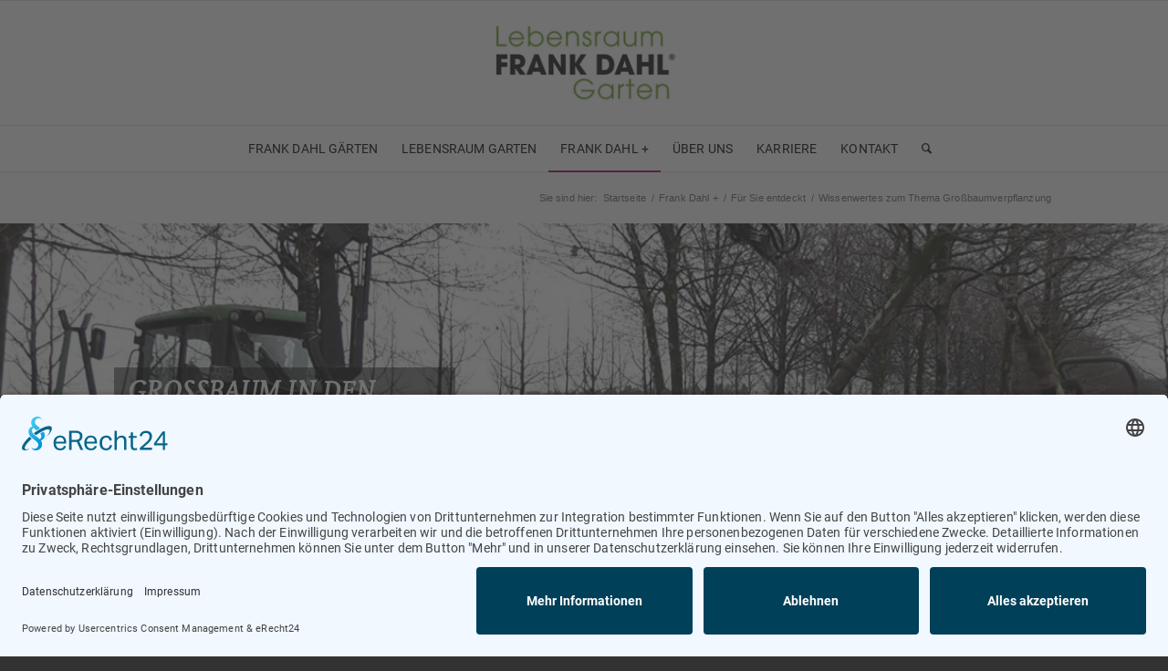

--- FILE ---
content_type: text/html; charset=UTF-8
request_url: https://www.frankdahl.de/frank-dahl/fuer-sie-entdeckt/wissenwertes-zum-thema-grossbaumverpflanzung/
body_size: 15351
content:
<!DOCTYPE html>
<html lang="de" prefix="og: https://ogp.me/ns#" class="html_stretched responsive av-preloader-disabled  html_header_top html_logo_center html_bottom_nav_header html_menu_right html_custom html_header_sticky html_header_shrinking html_mobile_menu_tablet html_header_searchicon html_content_align_center html_header_unstick_top_disabled html_header_stretch_disabled html_av-submenu-hidden html_av-submenu-display-click html_av-overlay-side html_av-overlay-side-classic html_av-submenu-clone html_entry_id_6515 av-cookies-no-cookie-consent av-no-preview av-default-lightbox html_text_menu_active av-mobile-menu-switch-default">
<head>
<meta charset="UTF-8" />


<!-- mobile setting -->
<meta name="viewport" content="width=device-width, initial-scale=1">

<!-- Scripts/CSS and wp_head hook -->

<!-- Suchmaschinen-Optimierung durch Rank Math PRO - https://rankmath.com/ -->
<title>Wissenwertes zum Thema Großbaumverpflanzung - Frank Dahl - Lebensraum Garten</title>
<meta name="description" content="So steigern Sie den Wert Ihrer Immobilie"/>
<meta name="robots" content="index, follow, max-snippet:-1, max-video-preview:-1, max-image-preview:large"/>
<link rel="canonical" href="https://www.frankdahl.de/frank-dahl/fuer-sie-entdeckt/wissenwertes-zum-thema-grossbaumverpflanzung/" />
<meta property="og:locale" content="de_DE" />
<meta property="og:type" content="article" />
<meta property="og:title" content="Wissenwertes zum Thema Großbaumverpflanzung - Frank Dahl - Lebensraum Garten" />
<meta property="og:description" content="So steigern Sie den Wert Ihrer Immobilie" />
<meta property="og:url" content="https://www.frankdahl.de/frank-dahl/fuer-sie-entdeckt/wissenwertes-zum-thema-grossbaumverpflanzung/" />
<meta property="og:site_name" content="Frank Dahl - Lebensraum Garten" />
<meta property="og:updated_time" content="2023-04-05T13:13:29+02:00" />
<meta property="article:published_time" content="2015-01-23T12:35:25+02:00" />
<meta property="article:modified_time" content="2023-04-05T13:13:29+02:00" />
<meta name="twitter:card" content="summary_large_image" />
<meta name="twitter:title" content="Wissenwertes zum Thema Großbaumverpflanzung - Frank Dahl - Lebensraum Garten" />
<meta name="twitter:description" content="So steigern Sie den Wert Ihrer Immobilie" />
<meta name="twitter:label1" content="Lesedauer" />
<meta name="twitter:data1" content="5 Minuten" />
<script type="application/ld+json" class="rank-math-schema">{"@context":"https://schema.org","@graph":[{"@type":["LocalBusiness","Organization"],"@id":"https://www.frankdahl.de/#organization","name":"Frank Dahl - Lebensraum Garten","url":"https://www.frankdahl.de","logo":{"@type":"ImageObject","@id":"https://www.frankdahl.de/#logo","url":"https://www.frankdahl.de/wp-content/uploads/Frank_Dahl-Logo-e1488740225873.png","contentUrl":"https://www.frankdahl.de/wp-content/uploads/Frank_Dahl-Logo-e1488740225873.png","caption":"Frank Dahl - Lebensraum Garten","inLanguage":"de","width":"217","height":"138"},"openingHours":["Monday,Tuesday,Wednesday,Thursday,Friday,Saturday,Sunday 09:00-17:00"],"image":{"@id":"https://www.frankdahl.de/#logo"}},{"@type":"WebSite","@id":"https://www.frankdahl.de/#website","url":"https://www.frankdahl.de","name":"Frank Dahl - Lebensraum Garten","publisher":{"@id":"https://www.frankdahl.de/#organization"},"inLanguage":"de"},{"@type":"ImageObject","@id":"https://www.frankdahl.de/wp-content/uploads/Frank_Dahl-Logo-e1488740225873.png","url":"https://www.frankdahl.de/wp-content/uploads/Frank_Dahl-Logo-e1488740225873.png","width":"217","height":"138","inLanguage":"de"},{"@type":"WebPage","@id":"https://www.frankdahl.de/frank-dahl/fuer-sie-entdeckt/wissenwertes-zum-thema-grossbaumverpflanzung/#webpage","url":"https://www.frankdahl.de/frank-dahl/fuer-sie-entdeckt/wissenwertes-zum-thema-grossbaumverpflanzung/","name":"Wissenwertes zum Thema Gro\u00dfbaumverpflanzung - Frank Dahl - Lebensraum Garten","datePublished":"2015-01-23T12:35:25+02:00","dateModified":"2023-04-05T13:13:29+02:00","isPartOf":{"@id":"https://www.frankdahl.de/#website"},"primaryImageOfPage":{"@id":"https://www.frankdahl.de/wp-content/uploads/Frank_Dahl-Logo-e1488740225873.png"},"inLanguage":"de"},{"@type":"Person","@id":"https://www.frankdahl.de/author/wp-redakteur-dahl/","name":"Martina Ulrich","url":"https://www.frankdahl.de/author/wp-redakteur-dahl/","image":{"@type":"ImageObject","@id":"https://secure.gravatar.com/avatar/305a082df2e6caefb19881310219492caeee6aacfd9bc4fa3d65fc2929cbba1c?s=96&amp;d=mm&amp;r=g","url":"https://secure.gravatar.com/avatar/305a082df2e6caefb19881310219492caeee6aacfd9bc4fa3d65fc2929cbba1c?s=96&amp;d=mm&amp;r=g","caption":"Martina Ulrich","inLanguage":"de"},"worksFor":{"@id":"https://www.frankdahl.de/#organization"}},{"@type":"Article","headline":"Wissenwertes zum Thema Gro\u00dfbaumverpflanzung - Frank Dahl - Lebensraum Garten","datePublished":"2015-01-23T12:35:25+02:00","dateModified":"2023-04-05T13:13:29+02:00","author":{"@id":"https://www.frankdahl.de/author/wp-redakteur-dahl/","name":"Martina Ulrich"},"publisher":{"@id":"https://www.frankdahl.de/#organization"},"description":"So steigern Sie den Wert Ihrer Immobilie","name":"Wissenwertes zum Thema Gro\u00dfbaumverpflanzung - Frank Dahl - Lebensraum Garten","@id":"https://www.frankdahl.de/frank-dahl/fuer-sie-entdeckt/wissenwertes-zum-thema-grossbaumverpflanzung/#richSnippet","isPartOf":{"@id":"https://www.frankdahl.de/frank-dahl/fuer-sie-entdeckt/wissenwertes-zum-thema-grossbaumverpflanzung/#webpage"},"image":{"@id":"https://www.frankdahl.de/wp-content/uploads/Frank_Dahl-Logo-e1488740225873.png"},"inLanguage":"de","mainEntityOfPage":{"@id":"https://www.frankdahl.de/frank-dahl/fuer-sie-entdeckt/wissenwertes-zum-thema-grossbaumverpflanzung/#webpage"}}]}</script>
<!-- /Rank Math WordPress SEO Plugin -->

<link rel="alternate" type="application/rss+xml" title="Frank Dahl - Lebensraum Garten &raquo; Feed" href="https://www.frankdahl.de/feed/" />
<link rel="alternate" type="application/rss+xml" title="Frank Dahl - Lebensraum Garten &raquo; Kommentar-Feed" href="https://www.frankdahl.de/comments/feed/" />
<link rel="alternate" title="oEmbed (JSON)" type="application/json+oembed" href="https://www.frankdahl.de/wp-json/oembed/1.0/embed?url=https%3A%2F%2Fwww.frankdahl.de%2Ffrank-dahl%2Ffuer-sie-entdeckt%2Fwissenwertes-zum-thema-grossbaumverpflanzung%2F" />
<link rel="alternate" title="oEmbed (XML)" type="text/xml+oembed" href="https://www.frankdahl.de/wp-json/oembed/1.0/embed?url=https%3A%2F%2Fwww.frankdahl.de%2Ffrank-dahl%2Ffuer-sie-entdeckt%2Fwissenwertes-zum-thema-grossbaumverpflanzung%2F&#038;format=xml" />
<style id='wp-img-auto-sizes-contain-inline-css' type='text/css'>
img:is([sizes=auto i],[sizes^="auto," i]){contain-intrinsic-size:3000px 1500px}
/*# sourceURL=wp-img-auto-sizes-contain-inline-css */
</style>
<link rel='stylesheet' id='avia-grid-css' href='https://www.frankdahl.de/wp-content/themes/enfold/css/grid.css?ver=6.0.2' type='text/css' media='all' />
<link rel='stylesheet' id='avia-base-css' href='https://www.frankdahl.de/wp-content/themes/enfold/css/base.css?ver=6.0.2' type='text/css' media='all' />
<link rel='stylesheet' id='avia-layout-css' href='https://www.frankdahl.de/wp-content/themes/enfold/css/layout.css?ver=6.0.2' type='text/css' media='all' />
<link rel='stylesheet' id='avia-module-button-css' href='https://www.frankdahl.de/wp-content/themes/enfold/config-templatebuilder/avia-shortcodes/buttons/buttons.css?ver=6.0.2' type='text/css' media='all' />
<link rel='stylesheet' id='avia-module-contact-css' href='https://www.frankdahl.de/wp-content/themes/enfold/config-templatebuilder/avia-shortcodes/contact/contact.css?ver=6.0.2' type='text/css' media='all' />
<link rel='stylesheet' id='avia-module-slideshow-css' href='https://www.frankdahl.de/wp-content/themes/enfold/config-templatebuilder/avia-shortcodes/slideshow/slideshow.css?ver=6.0.2' type='text/css' media='all' />
<link rel='stylesheet' id='avia-module-gallery-css' href='https://www.frankdahl.de/wp-content/themes/enfold/config-templatebuilder/avia-shortcodes/gallery/gallery.css?ver=6.0.2' type='text/css' media='all' />
<link rel='stylesheet' id='avia-module-maps-css' href='https://www.frankdahl.de/wp-content/themes/enfold/config-templatebuilder/avia-shortcodes/google_maps/google_maps.css?ver=6.0.2' type='text/css' media='all' />
<link rel='stylesheet' id='avia-module-gridrow-css' href='https://www.frankdahl.de/wp-content/themes/enfold/config-templatebuilder/avia-shortcodes/grid_row/grid_row.css?ver=6.0.2' type='text/css' media='all' />
<link rel='stylesheet' id='avia-module-heading-css' href='https://www.frankdahl.de/wp-content/themes/enfold/config-templatebuilder/avia-shortcodes/heading/heading.css?ver=6.0.2' type='text/css' media='all' />
<link rel='stylesheet' id='avia-module-hr-css' href='https://www.frankdahl.de/wp-content/themes/enfold/config-templatebuilder/avia-shortcodes/hr/hr.css?ver=6.0.2' type='text/css' media='all' />
<link rel='stylesheet' id='avia-module-icon-css' href='https://www.frankdahl.de/wp-content/themes/enfold/config-templatebuilder/avia-shortcodes/icon/icon.css?ver=6.0.2' type='text/css' media='all' />
<link rel='stylesheet' id='avia-module-iconbox-css' href='https://www.frankdahl.de/wp-content/themes/enfold/config-templatebuilder/avia-shortcodes/iconbox/iconbox.css?ver=6.0.2' type='text/css' media='all' />
<link rel='stylesheet' id='avia-module-iconlist-css' href='https://www.frankdahl.de/wp-content/themes/enfold/config-templatebuilder/avia-shortcodes/iconlist/iconlist.css?ver=6.0.2' type='text/css' media='all' />
<link rel='stylesheet' id='avia-module-image-css' href='https://www.frankdahl.de/wp-content/themes/enfold/config-templatebuilder/avia-shortcodes/image/image.css?ver=6.0.2' type='text/css' media='all' />
<link rel='stylesheet' id='avia-module-slideshow-contentpartner-css' href='https://www.frankdahl.de/wp-content/themes/enfold/config-templatebuilder/avia-shortcodes/contentslider/contentslider.css?ver=6.0.2' type='text/css' media='all' />
<link rel='stylesheet' id='avia-module-postslider-css' href='https://www.frankdahl.de/wp-content/themes/enfold/config-templatebuilder/avia-shortcodes/postslider/postslider.css?ver=6.0.2' type='text/css' media='all' />
<link rel='stylesheet' id='avia-module-masonry-css' href='https://www.frankdahl.de/wp-content/themes/enfold/config-templatebuilder/avia-shortcodes/masonry_entries/masonry_entries.css?ver=6.0.2' type='text/css' media='all' />
<link rel='stylesheet' id='avia-siteloader-css' href='https://www.frankdahl.de/wp-content/themes/enfold/css/avia-snippet-site-preloader.css?ver=6.0.2' type='text/css' media='all' />
<link rel='stylesheet' id='avia-module-slideshow-accordion-css' href='https://www.frankdahl.de/wp-content/themes/enfold/config-templatebuilder/avia-shortcodes/slideshow_accordion/slideshow_accordion.css?ver=6.0.2' type='text/css' media='all' />
<link rel='stylesheet' id='avia-module-slideshow-fullsize-css' href='https://www.frankdahl.de/wp-content/themes/enfold/config-templatebuilder/avia-shortcodes/slideshow_fullsize/slideshow_fullsize.css?ver=6.0.2' type='text/css' media='all' />
<link rel='stylesheet' id='avia-module-slideshow-fullscreen-css' href='https://www.frankdahl.de/wp-content/themes/enfold/config-templatebuilder/avia-shortcodes/slideshow_fullscreen/slideshow_fullscreen.css?ver=6.0.2' type='text/css' media='all' />
<link rel='stylesheet' id='avia-module-social-css' href='https://www.frankdahl.de/wp-content/themes/enfold/config-templatebuilder/avia-shortcodes/social_share/social_share.css?ver=6.0.2' type='text/css' media='all' />
<link rel='stylesheet' id='avia-module-tabs-css' href='https://www.frankdahl.de/wp-content/themes/enfold/config-templatebuilder/avia-shortcodes/tabs/tabs.css?ver=6.0.2' type='text/css' media='all' />
<link rel='stylesheet' id='avia-module-toggles-css' href='https://www.frankdahl.de/wp-content/themes/enfold/config-templatebuilder/avia-shortcodes/toggles/toggles.css?ver=6.0.2' type='text/css' media='all' />
<link rel='stylesheet' id='avia-module-video-css' href='https://www.frankdahl.de/wp-content/themes/enfold/config-templatebuilder/avia-shortcodes/video/video.css?ver=6.0.2' type='text/css' media='all' />
<link rel='stylesheet' id='wp-components-css' href='https://www.frankdahl.de/wp-includes/css/dist/components/style.min.css?ver=03ed25c3b88c9b8eff6ea34a6277b3e9' type='text/css' media='all' />
<link rel='stylesheet' id='wp-preferences-css' href='https://www.frankdahl.de/wp-includes/css/dist/preferences/style.min.css?ver=03ed25c3b88c9b8eff6ea34a6277b3e9' type='text/css' media='all' />
<link rel='stylesheet' id='wp-block-editor-css' href='https://www.frankdahl.de/wp-includes/css/dist/block-editor/style.min.css?ver=03ed25c3b88c9b8eff6ea34a6277b3e9' type='text/css' media='all' />
<link rel='stylesheet' id='popup-maker-block-library-style-css' href='https://www.frankdahl.de/wp-content/plugins/popup-maker/dist/packages/block-library-style.css?ver=dbea705cfafe089d65f1' type='text/css' media='all' />
<link rel='stylesheet' id='avia-scs-css' href='https://www.frankdahl.de/wp-content/themes/enfold/css/shortcodes.css?ver=6.0.2' type='text/css' media='all' />
<link rel='stylesheet' id='avia-fold-unfold-css' href='https://www.frankdahl.de/wp-content/themes/enfold/css/avia-snippet-fold-unfold.css?ver=6.0.2' type='text/css' media='all' />
<link rel='stylesheet' id='avia-popup-css-css' href='https://www.frankdahl.de/wp-content/themes/enfold/js/aviapopup/magnific-popup.min.css?ver=6.0.2' type='text/css' media='screen' />
<link rel='stylesheet' id='avia-lightbox-css' href='https://www.frankdahl.de/wp-content/themes/enfold/css/avia-snippet-lightbox.css?ver=6.0.2' type='text/css' media='screen' />
<link rel='stylesheet' id='avia-widget-css-css' href='https://www.frankdahl.de/wp-content/themes/enfold/css/avia-snippet-widget.css?ver=6.0.2' type='text/css' media='screen' />
<link rel='stylesheet' id='avia-dynamic-css' href='https://www.frankdahl.de/wp-content/uploads/dynamic_avia/enfold.css?ver=69734706c85cb' type='text/css' media='all' />
<link rel='stylesheet' id='avia-custom-css' href='https://www.frankdahl.de/wp-content/themes/enfold/css/custom.css?ver=6.0.2' type='text/css' media='all' />
<link rel='stylesheet' id='avia-single-post-6515-css' href='https://www.frankdahl.de/wp-content/uploads/dynamic_avia/avia_posts_css/post-6515.css?ver=ver-1769194326' type='text/css' media='all' />
<script type="text/javascript" src="https://www.frankdahl.de/wp-includes/js/jquery/jquery.min.js?ver=3.7.1" id="jquery-core-js"></script>
<script type="text/javascript" src="https://www.frankdahl.de/wp-includes/js/jquery/jquery-migrate.min.js?ver=3.4.1" id="jquery-migrate-js"></script>
<script type="text/javascript" src="https://www.frankdahl.de/wp-content/themes/enfold/js/avia-js.js?ver=6.0.2" id="avia-js-js"></script>
<script type="text/javascript" src="https://www.frankdahl.de/wp-content/themes/enfold/js/avia-compat.js?ver=6.0.2" id="avia-compat-js"></script>
<link rel="https://api.w.org/" href="https://www.frankdahl.de/wp-json/" /><link rel="alternate" title="JSON" type="application/json" href="https://www.frankdahl.de/wp-json/wp/v2/pages/6515" /><link rel="EditURI" type="application/rsd+xml" title="RSD" href="https://www.frankdahl.de/xmlrpc.php?rsd" />

<link rel='shortlink' href='https://www.frankdahl.de/?p=6515' />
<link rel="profile" href="https://gmpg.org/xfn/11" />
<link rel="alternate" type="application/rss+xml" title="Frank Dahl - Lebensraum Garten RSS2 Feed" href="https://www.frankdahl.de/feed/" />
<link rel="pingback" href="https://www.frankdahl.de/xmlrpc.php" />

<style type='text/css' media='screen'>
 #top #header_main > .container, #top #header_main > .container .main_menu  .av-main-nav > li > a, #top #header_main #menu-item-shop .cart_dropdown_link{ height:136px; line-height: 136px; }
 .html_top_nav_header .av-logo-container{ height:136px;  }
 .html_header_top.html_header_sticky #top #wrap_all #main{ padding-top:188px; } 
</style>
<!--[if lt IE 9]><script src="https://www.frankdahl.de/wp-content/themes/enfold/js/html5shiv.js"></script><![endif]-->
<link rel="icon" href="https://www.frankdahl.de/wp-content/uploads/favicon.ico" type="image/x-icon">
<script id="usercentrics-cmp" async data-eu-mode="true" data-settings-id="PU0xj8YijSLqss" src="https://app.eu.usercentrics.eu/browser-ui/latest/loader.js"></script><script type="application/javascript" src="https://sdp.eu.usercentrics.eu/latest/uc-block.bundle.js"></script><style type="text/css">
		@font-face {font-family: 'entypo-fontello'; font-weight: normal; font-style: normal; font-display: auto;
		src: url('https://www.frankdahl.de/wp-content/themes/enfold/config-templatebuilder/avia-template-builder/assets/fonts/entypo-fontello.woff2') format('woff2'),
		url('https://www.frankdahl.de/wp-content/themes/enfold/config-templatebuilder/avia-template-builder/assets/fonts/entypo-fontello.woff') format('woff'),
		url('https://www.frankdahl.de/wp-content/themes/enfold/config-templatebuilder/avia-template-builder/assets/fonts/entypo-fontello.ttf') format('truetype'),
		url('https://www.frankdahl.de/wp-content/themes/enfold/config-templatebuilder/avia-template-builder/assets/fonts/entypo-fontello.svg#entypo-fontello') format('svg'),
		url('https://www.frankdahl.de/wp-content/themes/enfold/config-templatebuilder/avia-template-builder/assets/fonts/entypo-fontello.eot'),
		url('https://www.frankdahl.de/wp-content/themes/enfold/config-templatebuilder/avia-template-builder/assets/fonts/entypo-fontello.eot?#iefix') format('embedded-opentype');
		} #top .avia-font-entypo-fontello, body .avia-font-entypo-fontello, html body [data-av_iconfont='entypo-fontello']:before{ font-family: 'entypo-fontello'; }
		</style>

<!--
Debugging Info for Theme support: 

Theme: Enfold
Version: 6.0.2
Installed: enfold
AviaFramework Version: 5.6
AviaBuilder Version: 5.3
aviaElementManager Version: 1.0.1
ML:1024-PU:103-PLA:12
WP:6.9
Compress: CSS:disabled - JS:disabled
Updates: disabled
PLAu:10
-->
</head>

<body id="top" class="wp-singular page-template-default page page-id-6515 page-child parent-pageid-4370 wp-theme-enfold stretched rtl_columns av-curtain-numeric helvetica neue-websave helvetica_neue  avia-responsive-images-support" itemscope="itemscope" itemtype="https://schema.org/WebPage" >

	
	<div id='wrap_all'>

	
<header id='header' class='all_colors header_color light_bg_color  av_header_top av_logo_center av_bottom_nav_header av_menu_right av_custom av_header_sticky av_header_shrinking av_header_stretch_disabled av_mobile_menu_tablet av_header_searchicon av_header_unstick_top_disabled av_header_border_disabled' data-av_shrink_factor='50' role="banner" itemscope="itemscope" itemtype="https://schema.org/WPHeader" >

		<div  id='header_main' class='container_wrap container_wrap_logo'>

        <div class='container av-logo-container'><div class='inner-container'><span class='logo avia-standard-logo'><a href='https://www.frankdahl.de/' class='' aria-label='Frank Dahl - Lebensraum Garten' ><img src="https://www.frankdahl.de/wp-content/uploads/Frank_Dahl-Logo.png" height="100" width="300" alt='Frank Dahl - Lebensraum Garten' title='' /></a></span></div></div><div id='header_main_alternate' class='container_wrap'><div class='container'><nav class='main_menu' data-selectname='Seite auswählen'  role="navigation" itemscope="itemscope" itemtype="https://schema.org/SiteNavigationElement" ><div class="avia-menu av-main-nav-wrap"><ul role="menu" class="menu av-main-nav" id="avia-menu"><li role="menuitem" id="menu-item-4251" class="menu-item menu-item-type-post_type menu-item-object-page menu-item-has-children menu-item-mega-parent  menu-item-top-level menu-item-top-level-1"><a href="https://www.frankdahl.de/frank-dahl-gaerten/" itemprop="url" tabindex="0"><span class="avia-bullet"></span><span class="avia-menu-text">Frank Dahl Gärten</span><span class="avia-menu-fx"><span class="avia-arrow-wrap"><span class="avia-arrow"></span></span></span></a>
<div class='avia_mega_div avia_mega2 six units'>

<ul class="sub-menu">
	<li role="menuitem" id="menu-item-5466" class="menu-item menu-item-type-post_type menu-item-object-page menu-item-has-children avia_mega_menu_columns_2 three units  avia_mega_menu_columns_first"><span class='mega_menu_title heading-color av-special-font'><a href='https://www.frankdahl.de/frank-dahl-gaerten/referenzen-2/'>Referenzen</a></span>
	<ul class="sub-menu">
		<li role="menuitem" id="menu-item-8756" class="menu-item menu-item-type-post_type menu-item-object-page"><a href="https://www.frankdahl.de/frank-dahl-gaerten/referenzen-2/kuenstlergarten/" itemprop="url" tabindex="0"><span class="avia-bullet"></span><span class="avia-menu-text">Künstlergarten</span></a></li>
		<li role="menuitem" id="menu-item-8758" class="menu-item menu-item-type-post_type menu-item-object-page"><a href="https://www.frankdahl.de/frank-dahl-gaerten/referenzen-2/familiengarten-im-neuen-schicken-outfit/" itemprop="url" tabindex="0"><span class="avia-bullet"></span><span class="avia-menu-text">Familiengarten im neuen schicken Outfit</span></a></li>
		<li role="menuitem" id="menu-item-8759" class="menu-item menu-item-type-post_type menu-item-object-page"><a href="https://www.frankdahl.de/frank-dahl-gaerten/referenzen-2/familiengarten-hoch-ueber-dem-neckartal/" itemprop="url" tabindex="0"><span class="avia-bullet"></span><span class="avia-menu-text">Familiengarten – hoch über dem Neckartal</span></a></li>
		<li role="menuitem" id="menu-item-8494" class="menu-item menu-item-type-post_type menu-item-object-page"><a href="https://www.frankdahl.de/frank-dahl-gaerten/referenzen-2/unterm-ahorn-ist-gut-sein/" itemprop="url" tabindex="0"><span class="avia-bullet"></span><span class="avia-menu-text">Unterm Ahorn ist gut sein</span></a></li>
		<li role="menuitem" id="menu-item-5654" class="menu-item menu-item-type-post_type menu-item-object-page"><a href="https://www.frankdahl.de/frank-dahl-gaerten/referenzen-2/verborgen-vor-blicken-sichtschutz-schafft-lieblingsecken/" itemprop="url" tabindex="0"><span class="avia-bullet"></span><span class="avia-menu-text">Verborgen vor Blicken – Sichtschutz schafft Lieblingsecken</span></a></li>
		<li role="menuitem" id="menu-item-4627" class="menu-item menu-item-type-post_type menu-item-object-page"><a href="https://www.frankdahl.de/frank-dahl-gaerten/referenzen-2/blau-in-gruen-naturnahes-schwimmbad/" itemprop="url" tabindex="0"><span class="avia-bullet"></span><span class="avia-menu-text">Blau in Grün – naturnahes Schwimmbad</span></a></li>
		<li role="menuitem" id="menu-item-6443" class="menu-item menu-item-type-post_type menu-item-object-page"><a href="https://www.frankdahl.de/frank-dahl-gaerten/referenzen-2/neu-das-gesicht-der-verwunschenen-villa-veraendert-sich-von-der-grauen-maus-zur-strahlenden-weissen-schoenheit/" itemprop="url" tabindex="0"><span class="avia-bullet"></span><span class="avia-menu-text">Von der grauen Maus zur strahlenden weißen Schönheit!</span></a></li>
	</ul>
</li>
	<li role="menuitem" id="menu-item-5449" class="menu-item menu-item-type-post_type menu-item-object-page menu-item-has-children avia_mega_menu_columns_2 three units avia_mega_menu_columns_last"><span class='mega_menu_title heading-color av-special-font'><a href='https://www.frankdahl.de/frank-dahl-gaerten/unsere-taegliche-arbeit/'>Unsere tägliche Arbeit</a></span>
	<ul class="sub-menu">
		<li role="menuitem" id="menu-item-4293" class="menu-item menu-item-type-post_type menu-item-object-page"><a href="https://www.frankdahl.de/frank-dahl-gaerten/unsere-taegliche-arbeit/vorher-nachher/" itemprop="url" tabindex="0"><span class="avia-bullet"></span><span class="avia-menu-text">Vorher – Nachher</span></a></li>
		<li role="menuitem" id="menu-item-3448" class="menu-item menu-item-type-post_type menu-item-object-page"><a href="https://www.frankdahl.de/frank-dahl-gaerten/unsere-taegliche-arbeit/kleine-gaerten/" itemprop="url" tabindex="0"><span class="avia-bullet"></span><span class="avia-menu-text">Kleine Gärten</span></a></li>
		<li role="menuitem" id="menu-item-6596" class="menu-item menu-item-type-post_type menu-item-object-page"><a href="https://www.frankdahl.de/frank-dahl-gaerten/unsere-taegliche-arbeit/terrassen-bauen-und-gestalten/" itemprop="url" tabindex="0"><span class="avia-bullet"></span><span class="avia-menu-text">Terrassen bauen und gestalten</span></a></li>
		<li role="menuitem" id="menu-item-4292" class="menu-item menu-item-type-post_type menu-item-object-page"><a href="https://www.frankdahl.de/frank-dahl-gaerten/unsere-taegliche-arbeit/frank-dahl-in-action/" itemprop="url" tabindex="0"><span class="avia-bullet"></span><span class="avia-menu-text">Frank Dahl in Action</span></a></li>
	</ul>
</li>
</ul>

</div>
</li>
<li role="menuitem" id="menu-item-3368" class="menu-item menu-item-type-post_type menu-item-object-page menu-item-has-children menu-item-mega-parent  menu-item-top-level menu-item-top-level-2"><a href="https://www.frankdahl.de/lebensraum-garten/" itemprop="url" tabindex="0"><span class="avia-bullet"></span><span class="avia-menu-text">Lebensraum Garten</span><span class="avia-menu-fx"><span class="avia-arrow-wrap"><span class="avia-arrow"></span></span></span></a>
<div class='avia_mega_div avia_mega5 twelve units'>

<ul class="sub-menu">
	<li role="menuitem" id="menu-item-5650" class="menu-item menu-item-type-post_type menu-item-object-page menu-item-has-children avia_mega_menu_columns_5 three units  avia_mega_menu_columns_first"><span class='mega_menu_title heading-color av-special-font'><a href='https://www.frankdahl.de/lebensraum-garten/gartenplanung/'>Gartenplanung</a></span>
	<ul class="sub-menu">
		<li role="menuitem" id="menu-item-4312" class="menu-item menu-item-type-post_type menu-item-object-page"><a href="https://www.frankdahl.de/lebensraum-garten/gartenplanung/beratung/" itemprop="url" tabindex="0"><span class="avia-bullet"></span><span class="avia-menu-text">Beratung</span></a></li>
		<li role="menuitem" id="menu-item-4311" class="menu-item menu-item-type-post_type menu-item-object-page"><a href="https://www.frankdahl.de/lebensraum-garten/gartenplanung/bestandsaufnahme/" itemprop="url" tabindex="0"><span class="avia-bullet"></span><span class="avia-menu-text">Bestandsaufnahme</span></a></li>
	</ul>
</li>
	<li role="menuitem" id="menu-item-5652" class="menu-item menu-item-type-post_type menu-item-object-page menu-item-has-children avia_mega_menu_columns_5 three units "><span class='mega_menu_title heading-color av-special-font'><a href='https://www.frankdahl.de/lebensraum-garten/gartengestaltung/'>Gartengestaltung</a></span>
	<ul class="sub-menu">
		<li role="menuitem" id="menu-item-6012" class="menu-item menu-item-type-post_type menu-item-object-page"><a href="https://www.frankdahl.de/lebensraum-garten/gartengestaltung/1-akt-die-bagger-rollen-an/" itemprop="url" tabindex="0"><span class="avia-bullet"></span><span class="avia-menu-text">1. Akt : Die Bagger rollen an</span></a></li>
		<li role="menuitem" id="menu-item-6013" class="menu-item menu-item-type-post_type menu-item-object-page"><a href="https://www.frankdahl.de/lebensraum-garten/gartengestaltung/2-akt-hier-wird-gebaut/" itemprop="url" tabindex="0"><span class="avia-bullet"></span><span class="avia-menu-text">2. Akt: Hier wird gebaut</span></a></li>
		<li role="menuitem" id="menu-item-6014" class="menu-item menu-item-type-post_type menu-item-object-page"><a href="https://www.frankdahl.de/lebensraum-garten/gartengestaltung/3-akt-der-garten-wird-modelliert/" itemprop="url" tabindex="0"><span class="avia-bullet"></span><span class="avia-menu-text">3. Akt: Der Garten wird modelliert</span></a></li>
		<li role="menuitem" id="menu-item-6015" class="menu-item menu-item-type-post_type menu-item-object-page"><a href="https://www.frankdahl.de/lebensraum-garten/gartengestaltung/4-akt-pflanzen-und-farben-fuer-den-garten/" itemprop="url" tabindex="0"><span class="avia-bullet"></span><span class="avia-menu-text">4. Akt: Pflanzen und Farben für den Garten</span></a></li>
		<li role="menuitem" id="menu-item-6016" class="menu-item menu-item-type-post_type menu-item-object-page"><a href="https://www.frankdahl.de/lebensraum-garten/gartengestaltung/finale-ihr-garten-ist-fertig/" itemprop="url" tabindex="0"><span class="avia-bullet"></span><span class="avia-menu-text">Finale: Ihr Garten ist fertig</span></a></li>
	</ul>
</li>
	<li role="menuitem" id="menu-item-7724" class="menu-item menu-item-type-post_type menu-item-object-page menu-item-has-children avia_mega_menu_columns_5 three units "><span class='mega_menu_title heading-color av-special-font'><a href='https://www.frankdahl.de/lebensraum-garten/lebensraum-wasser/'>Lebensraum Wasser</a></span>
	<ul class="sub-menu">
		<li role="menuitem" id="menu-item-7722" class="menu-item menu-item-type-post_type menu-item-object-page"><a href="https://www.frankdahl.de/lebensraum-garten/lebensraum-wasser/bio-pools-und-schwimmbaeder/" itemprop="url" tabindex="0"><span class="avia-bullet"></span><span class="avia-menu-text">Bio-Pools und Schwimmbäder</span></a></li>
		<li role="menuitem" id="menu-item-7723" class="menu-item menu-item-type-post_type menu-item-object-page"><a href="https://www.frankdahl.de/lebensraum-garten/lebensraum-wasser/bewegtes-wasser-2/" itemprop="url" tabindex="0"><span class="avia-bullet"></span><span class="avia-menu-text">Bewegtes Wasser</span></a></li>
	</ul>
</li>
	<li role="menuitem" id="menu-item-4658" class="menu-item menu-item-type-post_type menu-item-object-page menu-item-has-children avia_mega_menu_columns_5 three units "><span class='mega_menu_title heading-color av-special-font'><a href='https://www.frankdahl.de/lebensraum-garten/gartenpflege-2/'>Gartenpflege</a></span>
	<ul class="sub-menu">
		<li role="menuitem" id="menu-item-4362" class="menu-item menu-item-type-post_type menu-item-object-page"><a href="https://www.frankdahl.de/lebensraum-garten/gartenpflege-2/jahrespflege/" itemprop="url" tabindex="0"><span class="avia-bullet"></span><span class="avia-menu-text">Jahrespflege</span></a></li>
		<li role="menuitem" id="menu-item-4363" class="menu-item menu-item-type-post_type menu-item-object-page"><a href="https://www.frankdahl.de/lebensraum-garten/gartenpflege-2/werterhalt/" itemprop="url" tabindex="0"><span class="avia-bullet"></span><span class="avia-menu-text">Werterhalt</span></a></li>
		<li role="menuitem" id="menu-item-8997" class="menu-item menu-item-type-post_type menu-item-object-page"><a href="https://www.frankdahl.de/lebensraum-garten/gartenpflege-2/so-wird-der-garten-winterfest/" itemprop="url" tabindex="0"><span class="avia-bullet"></span><span class="avia-menu-text">So wird der Garten winterfest</span></a></li>
	</ul>
</li>
	<li role="menuitem" id="menu-item-4352" class="menu-item menu-item-type-post_type menu-item-object-page menu-item-has-children avia_mega_menu_columns_5 three units avia_mega_menu_columns_last"><span class='mega_menu_title heading-color av-special-font'><a href='https://www.frankdahl.de/lebensraum-garten/ausstattung/'>Ausstattung</a></span>
	<ul class="sub-menu">
		<li role="menuitem" id="menu-item-4351" class="menu-item menu-item-type-post_type menu-item-object-page"><a href="https://www.frankdahl.de/lebensraum-garten/ausstattung/licht/" itemprop="url" tabindex="0"><span class="avia-bullet"></span><span class="avia-menu-text">Licht im Garten</span></a></li>
		<li role="menuitem" id="menu-item-4660" class="menu-item menu-item-type-post_type menu-item-object-page"><a href="https://www.frankdahl.de/lebensraum-garten/ausstattung/sichtschutz-f%c3%bcr-den-garten/" itemprop="url" tabindex="0"><span class="avia-bullet"></span><span class="avia-menu-text">Sichtschutz für den Garten</span></a></li>
		<li role="menuitem" id="menu-item-5020" class="menu-item menu-item-type-post_type menu-item-object-page"><a href="https://www.frankdahl.de/lebensraum-garten/ausstattung/outdoor-kuechen/" itemprop="url" tabindex="0"><span class="avia-bullet"></span><span class="avia-menu-text">Outdoor Küchen</span></a></li>
		<li role="menuitem" id="menu-item-4349" class="menu-item menu-item-type-post_type menu-item-object-page"><a href="https://www.frankdahl.de/lebensraum-garten/ausstattung/gartenhaus/" itemprop="url" tabindex="0"><span class="avia-bullet"></span><span class="avia-menu-text">Gartenhaus</span></a></li>
		<li role="menuitem" id="menu-item-4354" class="menu-item menu-item-type-post_type menu-item-object-page"><a href="https://www.frankdahl.de/lebensraum-garten/ausstattung/pflanzgefaesse/" itemprop="url" tabindex="0"><span class="avia-bullet"></span><span class="avia-menu-text">Pflanzgefässe</span></a></li>
		<li role="menuitem" id="menu-item-4345" class="menu-item menu-item-type-post_type menu-item-object-page"><a href="https://www.frankdahl.de/lebensraum-garten/ausstattung/die-pflanze/" itemprop="url" tabindex="0"><span class="avia-bullet"></span><span class="avia-menu-text">Die Pflanze</span></a></li>
	</ul>
</li>
</ul>

</div>
</li>
<li role="menuitem" id="menu-item-4250" class="menu-item menu-item-type-post_type menu-item-object-page current-page-ancestor current-menu-ancestor current_page_ancestor menu-item-has-children menu-item-mega-parent  menu-item-top-level menu-item-top-level-3"><a href="https://www.frankdahl.de/frank-dahl/" itemprop="url" tabindex="0"><span class="avia-bullet"></span><span class="avia-menu-text">Frank Dahl +</span><span class="avia-menu-fx"><span class="avia-arrow-wrap"><span class="avia-arrow"></span></span></span></a>
<div class='avia_mega_div avia_mega2 six units'>

<ul class="sub-menu">
	<li role="menuitem" id="menu-item-4386" class="menu-item menu-item-type-post_type menu-item-object-page menu-item-has-children avia_mega_menu_columns_2 three units  avia_mega_menu_columns_first"><span class='mega_menu_title heading-color av-special-font'><a href='https://www.frankdahl.de/frank-dahl/reiseimpressionen-von-frank-dahl/'>Reiseimpressionen von Frank Dahl</a></span>
	<ul class="sub-menu">
		<li role="menuitem" id="menu-item-4385" class="menu-item menu-item-type-post_type menu-item-object-page"><a href="https://www.frankdahl.de/frank-dahl/reiseimpressionen-von-frank-dahl/gartenreise-durch-england/" itemprop="url" tabindex="0"><span class="avia-bullet"></span><span class="avia-menu-text">Gartenreise durch England</span></a></li>
		<li role="menuitem" id="menu-item-8036" class="menu-item menu-item-type-post_type menu-item-object-page"><a href="https://www.frankdahl.de/frank-dahl/reiseimpressionen-von-frank-dahl/chelsea-flower-show-gartentradition-seit-1913/" itemprop="url" tabindex="0"><span class="avia-bullet"></span><span class="avia-menu-text">Chelsea Flower Show – Gartentradition seit 1913!</span></a></li>
		<li role="menuitem" id="menu-item-7461" class="menu-item menu-item-type-post_type menu-item-object-page"><a href="https://www.frankdahl.de/frank-dahl/reiseimpressionen-von-frank-dahl/warum-in-die-ferne/" itemprop="url" tabindex="0"><span class="avia-bullet"></span><span class="avia-menu-text">Warum in die Ferne …..</span></a></li>
		<li role="menuitem" id="menu-item-7956" class="menu-item menu-item-type-post_type menu-item-object-page"><a href="https://www.frankdahl.de/frank-dahl/reiseimpressionen-von-frank-dahl/die-azoren-und-ihre-feurigen-gaerten/" itemprop="url" tabindex="0"><span class="avia-bullet"></span><span class="avia-menu-text">Die Azoren – und Ihre feurigen Gärten</span></a></li>
	</ul>
</li>
	<li role="menuitem" id="menu-item-4388" class="menu-item menu-item-type-post_type menu-item-object-page current-page-ancestor current-menu-ancestor current-menu-parent current-page-parent current_page_parent current_page_ancestor menu-item-has-children avia_mega_menu_columns_2 three units avia_mega_menu_columns_last"><span class='mega_menu_title heading-color av-special-font'><a href='https://www.frankdahl.de/frank-dahl/fuer-sie-entdeckt/'>Für Sie entdeckt</a></span>
	<ul class="sub-menu">
		<li role="menuitem" id="menu-item-7541" class="menu-item menu-item-type-post_type menu-item-object-page"><a href="https://www.frankdahl.de/frank-dahl/fuer-sie-entdeckt/trends-im-garten/" itemprop="url" tabindex="0"><span class="avia-bullet"></span><span class="avia-menu-text">Trends im Garten</span></a></li>
		<li role="menuitem" id="menu-item-6804" class="menu-item menu-item-type-post_type menu-item-object-page"><a href="https://www.frankdahl.de/frank-dahl/fuer-sie-entdeckt/wissenswertes-zum-thema-prachtstauden/" itemprop="url" tabindex="0"><span class="avia-bullet"></span><span class="avia-menu-text">Wissenswertes zum Thema Prachtstauden</span></a></li>
		<li role="menuitem" id="menu-item-7051" class="menu-item menu-item-type-post_type menu-item-object-page"><a href="https://www.frankdahl.de/frank-dahl/fuer-sie-entdeckt/unikate-die-ganz-besonderen-pflanzen/" itemprop="url" tabindex="0"><span class="avia-bullet"></span><span class="avia-menu-text">Unikate – die ganz besonderen Pflanzen</span></a></li>
		<li role="menuitem" id="menu-item-6538" class="menu-item menu-item-type-post_type menu-item-object-page current-menu-item page_item page-item-6515 current_page_item"><a href="https://www.frankdahl.de/frank-dahl/fuer-sie-entdeckt/wissenwertes-zum-thema-grossbaumverpflanzung/" itemprop="url" tabindex="0"><span class="avia-bullet"></span><span class="avia-menu-text">Wissenwertes zum Thema Großbaumverpflanzung</span></a></li>
		<li role="menuitem" id="menu-item-4387" class="menu-item menu-item-type-post_type menu-item-object-page"><a href="https://www.frankdahl.de/frank-dahl/fuer-sie-entdeckt/buchtipp/" itemprop="url" tabindex="0"><span class="avia-bullet"></span><span class="avia-menu-text">Buchtipp</span></a></li>
		<li role="menuitem" id="menu-item-5011" class="menu-item menu-item-type-post_type menu-item-object-page"><a href="https://www.frankdahl.de/frank-dahl/fuer-sie-entdeckt/ihr-steuerbonus-tipp/" itemprop="url" tabindex="0"><span class="avia-bullet"></span><span class="avia-menu-text">Ihr Steuerbonus-Tipp</span></a></li>
	</ul>
</li>
</ul>

</div>
</li>
<li role="menuitem" id="menu-item-3365" class="menu-item menu-item-type-post_type menu-item-object-page menu-item-has-children menu-item-mega-parent  menu-item-top-level menu-item-top-level-4"><a href="https://www.frankdahl.de/ueber-uns/" itemprop="url" tabindex="0"><span class="avia-bullet"></span><span class="avia-menu-text">Über uns</span><span class="avia-menu-fx"><span class="avia-arrow-wrap"><span class="avia-arrow"></span></span></span></a>
<div class='avia_mega_div avia_mega1 three units'>

<ul class="sub-menu">
	<li role="menuitem" id="menu-item-4424" class="menu-item menu-item-type-post_type menu-item-object-page menu-item-has-children avia_mega_menu_columns_1 three units avia_mega_menu_columns_last avia_mega_menu_columns_first"><span class='mega_menu_title heading-color av-special-font'><a href='https://www.frankdahl.de/ueber-uns/frank-dahl/'>Frank Dahl</a></span>
	<ul class="sub-menu">
		<li role="menuitem" id="menu-item-4420" class="menu-item menu-item-type-post_type menu-item-object-page"><a href="https://www.frankdahl.de/ueber-uns/frank-dahl/die-geschichte/" itemprop="url" tabindex="0"><span class="avia-bullet"></span><span class="avia-menu-text">Die Geschichte</span></a></li>
		<li role="menuitem" id="menu-item-4423" class="menu-item menu-item-type-post_type menu-item-object-page"><a href="https://www.frankdahl.de/ueber-uns/frank-dahl/leitbild/" itemprop="url" tabindex="0"><span class="avia-bullet"></span><span class="avia-menu-text">Leitbild</span></a></li>
		<li role="menuitem" id="menu-item-8318" class="menu-item menu-item-type-post_type menu-item-object-page"><a href="https://www.frankdahl.de/ueber-uns/frank-dahl/unser-team/" itemprop="url" tabindex="0"><span class="avia-bullet"></span><span class="avia-menu-text">Unser Team</span></a></li>
	</ul>
</li>
</ul>

</div>
</li>
<li role="menuitem" id="menu-item-9181" class="menu-item menu-item-type-post_type menu-item-object-page menu-item-top-level menu-item-top-level-5"><a href="https://www.frankdahl.de/karriere/" itemprop="url" tabindex="0"><span class="avia-bullet"></span><span class="avia-menu-text">Karriere</span><span class="avia-menu-fx"><span class="avia-arrow-wrap"><span class="avia-arrow"></span></span></span></a></li>
<li role="menuitem" id="menu-item-3364" class="menu-item menu-item-type-post_type menu-item-object-page menu-item-has-children menu-item-top-level menu-item-top-level-6"><a href="https://www.frankdahl.de/kontakt/" itemprop="url" tabindex="0"><span class="avia-bullet"></span><span class="avia-menu-text">Kontakt</span><span class="avia-menu-fx"><span class="avia-arrow-wrap"><span class="avia-arrow"></span></span></span></a>


<ul class="sub-menu">
	<li role="menuitem" id="menu-item-3743" class="menu-item menu-item-type-post_type menu-item-object-page"><a href="https://www.frankdahl.de/kontakt/anfahrt/" itemprop="url" tabindex="0"><span class="avia-bullet"></span><span class="avia-menu-text">Anfahrt</span></a></li>
	<li role="menuitem" id="menu-item-3745" class="menu-item menu-item-type-post_type menu-item-object-page"><a href="https://www.frankdahl.de/kontakt/impressum/" itemprop="url" tabindex="0"><span class="avia-bullet"></span><span class="avia-menu-text">Impressum</span></a></li>
	<li role="menuitem" id="menu-item-3744" class="menu-item menu-item-type-post_type menu-item-object-page"><a href="https://www.frankdahl.de/kontakt/datenschutz/" itemprop="url" tabindex="0"><span class="avia-bullet"></span><span class="avia-menu-text">Datenschutz</span></a></li>
</ul>
</li>
<li id="menu-item-search" class="noMobile menu-item menu-item-search-dropdown menu-item-avia-special" role="menuitem"><a aria-label="Suche" href="?s=" rel="nofollow" data-avia-search-tooltip="
&lt;search&gt;
	&lt;form role=&quot;search&quot; action=&quot;https://www.frankdahl.de/&quot; id=&quot;searchform&quot; method=&quot;get&quot; class=&quot;&quot;&gt;
		&lt;div&gt;
			&lt;input type=&quot;submit&quot; value=&quot;&quot; id=&quot;searchsubmit&quot; class=&quot;button avia-font-entypo-fontello&quot; title=&quot;Enter at least 3 characters to show search results in a dropdown or click to route to search result page to show all results&quot; /&gt;
			&lt;input type=&quot;search&quot; id=&quot;s&quot; name=&quot;s&quot; value=&quot;&quot; aria-label=&#039;Suche&#039; placeholder=&#039;Suche&#039; required /&gt;
					&lt;/div&gt;
	&lt;/form&gt;
&lt;/search&gt;
" aria-hidden='false' data-av_icon='' data-av_iconfont='entypo-fontello'><span class="avia_hidden_link_text">Suche</span></a></li><li class="av-burger-menu-main menu-item-avia-special " role="menuitem">
	        			<a href="#" aria-label="Menü" aria-hidden="false">
							<span class="av-hamburger av-hamburger--spin av-js-hamburger">
								<span class="av-hamburger-box">
						          <span class="av-hamburger-inner"></span>
						          <strong>Menü</strong>
								</span>
							</span>
							<span class="avia_hidden_link_text">Menü</span>
						</a>
	        		   </li></ul></div></nav></div> </div> 
		<!-- end container_wrap-->
		</div>
<div class="header_bg"></div>
<!-- end header -->
</header>

	<div id='main' class='all_colors' data-scroll-offset='136'>

	<div class='stretch_full container_wrap alternate_color light_bg_color title_container'><div class='container'><h1 class='main-title entry-title '><a href='https://www.frankdahl.de/frank-dahl/fuer-sie-entdeckt/wissenwertes-zum-thema-grossbaumverpflanzung/' rel='bookmark' title='Permanenter Link zu: Wissenwertes zum Thema Großbaumverpflanzung'  itemprop="headline" >Wissenwertes zum Thema Großbaumverpflanzung</a></h1><div class="breadcrumb breadcrumbs avia-breadcrumbs"><div class="breadcrumb-trail" ><span class="trail-before"><span class="breadcrumb-title">Sie sind hier:</span></span> <span  itemscope="itemscope" itemtype="https://schema.org/BreadcrumbList" ><span  itemscope="itemscope" itemtype="https://schema.org/ListItem" itemprop="itemListElement" ><a itemprop="url" href="https://www.frankdahl.de" title="Frank Dahl - Lebensraum Garten" rel="home" class="trail-begin"><span itemprop="name">Startseite</span></a><span itemprop="position" class="hidden">1</span></span></span> <span class="sep">/</span> <span  itemscope="itemscope" itemtype="https://schema.org/BreadcrumbList" ><span  itemscope="itemscope" itemtype="https://schema.org/ListItem" itemprop="itemListElement" ><a itemprop="url" href="https://www.frankdahl.de/frank-dahl/" title="Frank Dahl +"><span itemprop="name">Frank Dahl +</span></a><span itemprop="position" class="hidden">2</span></span></span> <span class="sep">/</span> <span  itemscope="itemscope" itemtype="https://schema.org/BreadcrumbList" ><span  itemscope="itemscope" itemtype="https://schema.org/ListItem" itemprop="itemListElement" ><a itemprop="url" href="https://www.frankdahl.de/frank-dahl/fuer-sie-entdeckt/" title="Für Sie entdeckt"><span itemprop="name">Für Sie entdeckt</span></a><span itemprop="position" class="hidden">3</span></span></span> <span class="sep">/</span> <span class="trail-end">Wissenwertes zum Thema Großbaumverpflanzung</span></div></div></div></div><div id='full_slider_1'  class='avia-fullwidth-slider main_color avia-shadow   avia-builder-el-0  el_before_av_textblock  avia-builder-el-first   container_wrap sidebar_right'  ><div  class='avia-slideshow av-btnzz7-595986520449a3822836c02239d378ba avia-slideshow-entry_without_sidebar av_slideshow_full avia-slide-slider av-slideshow-ui av-control-default av-slideshow-manual av-loop-once av-loop-manual-endless av-default-height-applied   avia-slideshow-1' data-slideshow-options="{&quot;animation&quot;:&quot;slide&quot;,&quot;autoplay&quot;:false,&quot;loop_autoplay&quot;:&quot;once&quot;,&quot;interval&quot;:5,&quot;loop_manual&quot;:&quot;manual-endless&quot;,&quot;autoplay_stopper&quot;:false,&quot;noNavigation&quot;:false,&quot;bg_slider&quot;:false,&quot;keep_padding&quot;:false,&quot;hoverpause&quot;:false,&quot;show_slide_delay&quot;:0}"  itemprop="image" itemscope="itemscope" itemtype="https://schema.org/ImageObject" ><ul class='avia-slideshow-inner ' style='padding-bottom: 34.95867768595%;'><li  class='avia-slideshow-slide av-btnzz7-595986520449a3822836c02239d378ba__0  av-single-slide slide-1 slide-odd'><div data-rel='slideshow-1' class='avia-slide-wrap '   ><div class='av-slideshow-caption av-btnzz7-595986520449a3822836c02239d378ba__0 caption_fullwidth caption_left caption_left_framed caption_framed'><div class="container caption_container"><div class="slideshow_caption"><div class="slideshow_inner_caption"><div class="slideshow_align_caption"><h2 class='avia-caption-title '  itemprop="name" >Großbaum in den Garten</h2><div class='avia-caption-content '  itemprop="description" ><p>So steigern Sie den Wert Ihrer Immobilie</p>
</div></div></div></div></div></div><img decoding="async" fetchpriority="high" class="wp-image-6534 avia-img-lazy-loading-not-6534"  src="https://www.frankdahl.de/wp-content/uploads/maxresdefault-1210x423.jpg" width="1210" height="423" title='maxresdefault' alt=''  itemprop="thumbnailUrl"   /></div></li></ul></div></div><div id='after_full_slider_1'  class='main_color av_default_container_wrap container_wrap sidebar_right'  ><div class='container av-section-cont-open' ><div class='template-page content  av-content-small alpha units'><div class='post-entry post-entry-type-page post-entry-6515'><div class='entry-content-wrapper clearfix'>
<section  class='av_textblock_section av-9nfn37-0a177030417fd35dec5de6e64e1a7a4f '   itemscope="itemscope" itemtype="https://schema.org/CreativeWork" ><div class='avia_textblock'  itemprop="text" ><h1>Wie verpflanzt man einen großen, charaktervollen Solitärbaum?</h1>
<h5>Es gibt Menschen, die sammeln Briefmarken, Porzellan oder Kunst. Und es gibt solche, die investieren in ihren Garten und sammeln große Bäume. Das ist Luxus im Verborgenen.</h5>
</div></section>
<div  class='hr av-t8y9f-5d2120bb784abfe2462273f5ac4435de hr-default  avia-builder-el-2  el_after_av_textblock  el_before_av_textblock '><span class='hr-inner '><span class="hr-inner-style"></span></span></div>
<section  class='av_textblock_section av-63qdjn-622b30cfaa6ee1f0502a5c588b728b45 '   itemscope="itemscope" itemtype="https://schema.org/CreativeWork" ><div class='avia_textblock'  itemprop="text" ><p>Schließlich hat nicht jeder die Gelegenheit und die Geduld, seinen Baum beim Wachsen über viele Jahre zu begleiten.<br />
Ein gesunder Baum am richtigen Standort kann uns leicht um ein Vielfaches überleben und je nach Art kann es Jahrzehnte dauern, bis er seine stattliche Größe erreicht hat.<br />
So mancher Gartenbesitzer möchte nicht mehr klein anfangen, sondern investiert heute in einen erwachsenen Solitär-Baum.</p>
<p><strong>Die Technik macht es möglich</strong></p>
<p>Wir zählen uns zu den Experten für Großbaumpflanzung die sagen: geht nicht gibts nicht!<br />
Mit dem uns eigenen Know-how, einer sorgfältigen Auswahl, ein schonender Umgang mit der Pflanze, dem perfekten Standort und der richtigen Jahreszeit<br />
erfüllen wir die wichtigen Vorraussetzungen für diese Arbeit.</p>
<p><strong>Werterhalt des Vermögens</strong></p>
<p>In Zeiten, in denen sich viele um den Werterhalt ihres Vermögens Gedanken machen, ist die Entscheidung für einen stattlichen Baum eine Investition in den Garten und damit ins eigene tägliche Leben: ein bleibender Wert mit Charakter, der sich rund ums Jahr immer wieder anders präsentiert. Mit der Pflanzung eines großen Baumes leistet man sich wirklich etwas Besonderes, den leisen Luxus. Luxus gilt als Erfolgs- und Statussymbol und wird gern sichtbar nach außen getragen und gezeigt. Der Berliner Philosoph und Medienwissenschaftler Norbert Bolz stellt jedoch fest, dass der Luxus immer weniger sichtbar gezeigt wird. Es geht vielen darum, sich für geleistete Arbeit zu belohnen oder sich selbst zu finden: „Grünes Leben als Luxus zu begreifen, da ist in Deutschland führend“, so der Experte. Der Soziologe Michael Jäckel auf die Frage, was Luxus eigentlich ist: „Luxus ist gemeinhin das, was über das Notwendige hinausgeht. Die Einzigartigkeit und eine lange Historie dürfen nicht fehlen.“<br />
Mehr zu diesem Thema auch hier: <a title="Was ist der Garten wert?" href="https://www.frankdahl.de/wp-content/uploads/Was-ist-der-Garten-wert.pdf" target="_blank" rel="noopener">Was ist der Garten wert?</a> ( Quelle: Landschaft bauen und gestalten )</p>
<p><strong>Bäume sind einzigartig und ihr Charakter wächst ihnen in vielen Jahren zu. </strong></p>
<p>Richtig gepflegt, werden sie immer schöner, ein- und ausdrucksvoller.<br />
Die Auswahl eines Charakterbaums setzt natürlich eine Leidenschaft für Bäume, für den Garten und die Natur voraus, sie erfordert Zeit, Begeisterung, Geld.<br />
Die Verpflanzung eines Großbaumes geht an die Wurzel, die Radix, und wer es einmal gesehen hat versteht, wo das Wort radikal herkommt. Nicht nur die Größe und das Gewicht eines Baumes sind Herausforderungen für seine Auspflanzung, den Transport und die Pflanzung am neuen Ort. Die empfindliche Wurzel, der stattliche Ballen, der leicht mehrere Tonnen wiegen kann, darf keinen Schaden nehmen. In spezialisierten Baumschulen werden die Bäume im Laufe ihres Lebens verschult, d.h. umgepflanzt, damit sich ein kompakter Wurzelballen bildet. Mit riesigen, extrem geländegängigen Maschinen, die so klingende Namen tragen wie Tree Mover, Rundspatenmaschine, Ballenstecher, … aber auch mit Baggern, Hebebühnen und Kranen sorgen wir dafür, dass ein Baum ohne radikalen Schaden verpflanzt werden kann. Dies geschieht in der Regel in der kalten Jahreszeit, wenn der Baum unbelaubt ist und vorübergehend sein Wachstum eingestellt hat. Dann hat der Baum weniger Stress, weniger Gewicht und kann sich bis zur Vegetationsphase im Frühjahr leichter an den neuen Standort gewöhnen und dauerhaft Wurzeln schlagen.</p>
<p>Genauso sorgfältig, wie der Baum ausgegraben und ausgehoben wird, so sorgfältig wird er auf den Transport auf dem Sattelzug vorbereitet. Der Ballen, d.h. Wurzeln mit Oberboden, ist in einem schweren Jutetuch verzurrt, die entlaubten Äste sind so eng wie möglich an den Stamm gebunden, damit auch die Krone auf die Sattelzugbreite passt. Auch für das Verladen ist wieder schweres Gerät notwendig.<br />
All das hat seinen Preis. Dennoch: Ein Baum, wie beispielsweise eine Eiche, kann leicht mehrere hundert Jahre alt werden – eine Großbaumverpflanzung ist also eine Investition in die Zukunft, aber auch in die Gegenwart.</p>
<p><strong>Auswahl Ihres Baumes </strong></p>
<p>Doch wie findet man seinen Baum? Wir kennen deutsch Baumschulen, in denen die Charakterbäume stehen, wir kennen die Ansprüche der Bäume und die des zukünftigen Standorts, und wir haben Zugang zu den Geräten, die eine Großbaumverpflanzung erforderlich macht. Je nach Baumart und Wuchsform sind Bäume bis zu einem Stammumfang von 200 cm bzw. einem Gesamtgewicht von bis zu 30 Tonnen verpflanzbar.<br />
Nach wenigen Monaten wird der neue, alte Baum seinen neuen Standort erobern. Wenn es aussieht, als hätte dieser „alte Baumbestand“ schon immer hier gestanden, ist das Glück beim Gartenbesitzer perfekt.</p>
<p>Quelle: BGL</p>
</div></section>
<div  class='hr av-4lyagz-18854397800b4cd301654cc381bc17b8 hr-short  avia-builder-el-4  el_after_av_textblock  el_before_av_gallery  hr-left'><span class='hr-inner '><span class="hr-inner-style"></span></span></div>
<div  class='avia-gallery av-32s9k3-f89094618891b24106f543fc94d4133b avia_animate_when_visible  avia-builder-el-5  el_after_av_hr  avia-builder-el-last  deactivate_avia_lazyload avia-gallery-animate avia-gallery-1'  itemprop="image" itemscope="itemscope" itemtype="https://schema.org/ImageObject" ><meta itemprop="contentURL" content="https://www.frankdahl.de/frank-dahl/fuer-sie-entdeckt/wissenwertes-zum-thema-grossbaumverpflanzung/"><div class='avia-gallery-thumb'><a href="https://www.frankdahl.de/wp-content/uploads/maxresdefault-1030x579.jpg" data-srcset="https://www.frankdahl.de/wp-content/uploads/maxresdefault-1030x579.jpg 1030w, https://www.frankdahl.de/wp-content/uploads/maxresdefault-300x169.jpg 300w, https://www.frankdahl.de/wp-content/uploads/maxresdefault-1500x844.jpg 1500w, https://www.frankdahl.de/wp-content/uploads/maxresdefault-705x397.jpg 705w, https://www.frankdahl.de/wp-content/uploads/maxresdefault-450x253.jpg 450w, https://www.frankdahl.de/wp-content/uploads/maxresdefault.jpg 1920w" data-sizes="(max-width: 1030px) 100vw, 1030px" data-rel='gallery-1' data-prev-img='https://www.frankdahl.de/wp-content/uploads/maxresdefault-495x400.jpg' class='first_thumb lightbox ' data-onclick='1' title='maxresdefault'  itemprop="thumbnailUrl"  ><img decoding="async" fetchpriority="high" class="wp-image-6534 avia-img-lazy-loading-not-6534"   src="https://www.frankdahl.de/wp-content/uploads/maxresdefault-495x400.jpg" width="495" height="400"  title='maxresdefault' alt='' srcset="https://www.frankdahl.de/wp-content/uploads/maxresdefault-495x400.jpg 495w, https://www.frankdahl.de/wp-content/uploads/maxresdefault-845x684.jpg 845w" sizes="(max-width: 495px) 100vw, 495px" /><div class='big-prev-fake'><img decoding="async" loading="lazy" class="wp-image-6534 avia-img-lazy-loading-6534"  width="495" height="400" src="https://www.frankdahl.de/wp-content/uploads/maxresdefault-495x400.jpg" title='maxresdefault' alt='' srcset="https://www.frankdahl.de/wp-content/uploads/maxresdefault-495x400.jpg 495w, https://www.frankdahl.de/wp-content/uploads/maxresdefault-845x684.jpg 845w" sizes="auto, (max-width: 495px) 100vw, 495px" /></div></a><a href="https://www.frankdahl.de/wp-content/uploads/Ahorn.jpg" data-srcset="https://www.frankdahl.de/wp-content/uploads/Ahorn.jpg 569w, https://www.frankdahl.de/wp-content/uploads/Ahorn-300x202.jpg 300w, https://www.frankdahl.de/wp-content/uploads/Ahorn-450x303.jpg 450w" data-sizes="(max-width: 569px) 100vw, 569px" data-rel='gallery-1' data-prev-img='https://www.frankdahl.de/wp-content/uploads/Ahorn-495x384.jpg' class='lightbox ' data-onclick='2' title='Ahorn'  itemprop="thumbnailUrl"  ><img decoding="async" fetchpriority="high" class="wp-image-6361 avia-img-lazy-loading-not-6361"   src="https://www.frankdahl.de/wp-content/uploads/Ahorn-495x384.jpg" width="495" height="384"  title='Ahorn' alt='' /><div class='big-prev-fake'><img decoding="async" loading="lazy" class="wp-image-6361 avia-img-lazy-loading-6361"  width="495" height="384" src="https://www.frankdahl.de/wp-content/uploads/Ahorn-495x384.jpg" title='Ahorn' alt='' /></div></a><a href="https://www.frankdahl.de/wp-content/uploads/IMG_5114-686x1030.jpg" data-srcset="https://www.frankdahl.de/wp-content/uploads/IMG_5114-686x1030.jpg 686w, https://www.frankdahl.de/wp-content/uploads/IMG_5114-200x300.jpg 200w, https://www.frankdahl.de/wp-content/uploads/IMG_5114-1000x1500.jpg 1000w, https://www.frankdahl.de/wp-content/uploads/IMG_5114-470x705.jpg 470w, https://www.frankdahl.de/wp-content/uploads/IMG_5114-450x675.jpg 450w, https://www.frankdahl.de/wp-content/uploads/IMG_5114.jpg 1504w" data-sizes="(max-width: 686px) 100vw, 686px" data-rel='gallery-1' data-prev-img='https://www.frankdahl.de/wp-content/uploads/IMG_5114-495x400.jpg' class='lightbox ' data-onclick='3' title='IMG_5114'  itemprop="thumbnailUrl"  ><img decoding="async" fetchpriority="high" class="wp-image-6415 avia-img-lazy-loading-not-6415"   src="https://www.frankdahl.de/wp-content/uploads/IMG_5114-495x400.jpg" width="495" height="400"  title='IMG_5114' alt='' srcset="https://www.frankdahl.de/wp-content/uploads/IMG_5114-495x400.jpg 495w, https://www.frankdahl.de/wp-content/uploads/IMG_5114-710x575.jpg 710w" sizes="(max-width: 495px) 100vw, 495px" /><div class='big-prev-fake'><img decoding="async" loading="lazy" class="wp-image-6415 avia-img-lazy-loading-6415"  width="495" height="400" src="https://www.frankdahl.de/wp-content/uploads/IMG_5114-495x400.jpg" title='IMG_5114' alt='' srcset="https://www.frankdahl.de/wp-content/uploads/IMG_5114-495x400.jpg 495w, https://www.frankdahl.de/wp-content/uploads/IMG_5114-710x575.jpg 710w" sizes="auto, (max-width: 495px) 100vw, 495px" /></div></a><a href="https://www.frankdahl.de/wp-content/uploads/Japankirsche-1030x772.jpg" data-srcset="https://www.frankdahl.de/wp-content/uploads/Japankirsche-1030x772.jpg 1030w, https://www.frankdahl.de/wp-content/uploads/Japankirsche-300x225.jpg 300w, https://www.frankdahl.de/wp-content/uploads/Japankirsche-1500x1125.jpg 1500w, https://www.frankdahl.de/wp-content/uploads/Japankirsche-705x528.jpg 705w, https://www.frankdahl.de/wp-content/uploads/Japankirsche-450x337.jpg 450w, https://www.frankdahl.de/wp-content/uploads/Japankirsche.jpg 2048w" data-sizes="(max-width: 1030px) 100vw, 1030px" data-rel='gallery-1' data-prev-img='https://www.frankdahl.de/wp-content/uploads/Japankirsche-495x400.jpg' class='first_thumb lightbox ' data-onclick='4' title='Japankirsche'  itemprop="thumbnailUrl"  ><img decoding="async" fetchpriority="high" class="wp-image-5951 avia-img-lazy-loading-not-5951"   src="https://www.frankdahl.de/wp-content/uploads/Japankirsche-495x400.jpg" width="495" height="400"  title='Japankirsche' alt='' srcset="https://www.frankdahl.de/wp-content/uploads/Japankirsche-495x400.jpg 495w, https://www.frankdahl.de/wp-content/uploads/Japankirsche-710x575.jpg 710w" sizes="(max-width: 495px) 100vw, 495px" /><div class='big-prev-fake'><img decoding="async" loading="lazy" class="wp-image-5951 avia-img-lazy-loading-5951"  width="495" height="400" src="https://www.frankdahl.de/wp-content/uploads/Japankirsche-495x400.jpg" title='Japankirsche' alt='' srcset="https://www.frankdahl.de/wp-content/uploads/Japankirsche-495x400.jpg 495w, https://www.frankdahl.de/wp-content/uploads/Japankirsche-710x575.jpg 710w" sizes="auto, (max-width: 495px) 100vw, 495px" /></div></a><a href="https://www.frankdahl.de/wp-content/uploads/Buche-Kegel-772x1030.jpg" data-srcset="https://www.frankdahl.de/wp-content/uploads/Buche-Kegel-772x1030.jpg 772w, https://www.frankdahl.de/wp-content/uploads/Buche-Kegel-225x300.jpg 225w, https://www.frankdahl.de/wp-content/uploads/Buche-Kegel-1125x1500.jpg 1125w, https://www.frankdahl.de/wp-content/uploads/Buche-Kegel-528x705.jpg 528w, https://www.frankdahl.de/wp-content/uploads/Buche-Kegel-450x600.jpg 450w, https://www.frankdahl.de/wp-content/uploads/Buche-Kegel.jpg 1536w" data-sizes="(max-width: 772px) 100vw, 772px" data-rel='gallery-1' data-prev-img='https://www.frankdahl.de/wp-content/uploads/Buche-Kegel-495x400.jpg' class='lightbox ' data-onclick='5' title='Buche-Kegel'  itemprop="thumbnailUrl"  ><img decoding="async" fetchpriority="high" class="wp-image-5948 avia-img-lazy-loading-not-5948"   src="https://www.frankdahl.de/wp-content/uploads/Buche-Kegel-495x400.jpg" width="495" height="400"  title='Buche-Kegel' alt='' srcset="https://www.frankdahl.de/wp-content/uploads/Buche-Kegel-495x400.jpg 495w, https://www.frankdahl.de/wp-content/uploads/Buche-Kegel-710x575.jpg 710w" sizes="(max-width: 495px) 100vw, 495px" /><div class='big-prev-fake'><img decoding="async" loading="lazy" class="wp-image-5948 avia-img-lazy-loading-5948"  width="495" height="400" src="https://www.frankdahl.de/wp-content/uploads/Buche-Kegel-495x400.jpg" title='Buche-Kegel' alt='' srcset="https://www.frankdahl.de/wp-content/uploads/Buche-Kegel-495x400.jpg 495w, https://www.frankdahl.de/wp-content/uploads/Buche-Kegel-710x575.jpg 710w" sizes="auto, (max-width: 495px) 100vw, 495px" /></div></a><a href="https://www.frankdahl.de/wp-content/uploads/DSC02906-772x1030.jpg" data-srcset="https://www.frankdahl.de/wp-content/uploads/DSC02906-772x1030.jpg 772w, https://www.frankdahl.de/wp-content/uploads/DSC02906-225x300.jpg 225w, https://www.frankdahl.de/wp-content/uploads/DSC02906-1125x1500.jpg 1125w, https://www.frankdahl.de/wp-content/uploads/DSC02906-528x705.jpg 528w, https://www.frankdahl.de/wp-content/uploads/DSC02906-450x600.jpg 450w" data-sizes="(max-width: 772px) 100vw, 772px" data-rel='gallery-1' data-prev-img='https://www.frankdahl.de/wp-content/uploads/DSC02906-495x400.jpg' class='lightbox ' data-onclick='6' title='Roter-Ahorn'  itemprop="thumbnailUrl"  ><img decoding="async" fetchpriority="high" class="wp-image-5548 avia-img-lazy-loading-not-5548"   src="https://www.frankdahl.de/wp-content/uploads/DSC02906-495x400.jpg" width="495" height="400"  title='Roter-Ahorn' alt='' srcset="https://www.frankdahl.de/wp-content/uploads/DSC02906-495x400.jpg 495w, https://www.frankdahl.de/wp-content/uploads/DSC02906-710x575.jpg 710w" sizes="(max-width: 495px) 100vw, 495px" /><div class='big-prev-fake'><img decoding="async" loading="lazy" class="wp-image-5548 avia-img-lazy-loading-5548"  width="495" height="400" src="https://www.frankdahl.de/wp-content/uploads/DSC02906-495x400.jpg" title='Roter-Ahorn' alt='' srcset="https://www.frankdahl.de/wp-content/uploads/DSC02906-495x400.jpg 495w, https://www.frankdahl.de/wp-content/uploads/DSC02906-710x575.jpg 710w" sizes="auto, (max-width: 495px) 100vw, 495px" /></div></a><a href="https://www.frankdahl.de/wp-content/uploads/Garten_Wn_30.jpg" data-srcset="https://www.frankdahl.de/wp-content/uploads/Garten_Wn_30.jpg 992w, https://www.frankdahl.de/wp-content/uploads/Garten_Wn_30-300x199.jpg 300w, https://www.frankdahl.de/wp-content/uploads/Garten_Wn_30-705x469.jpg 705w, https://www.frankdahl.de/wp-content/uploads/Garten_Wn_30-450x299.jpg 450w" data-sizes="(max-width: 992px) 100vw, 992px" data-rel='gallery-1' data-prev-img='https://www.frankdahl.de/wp-content/uploads/Garten_Wn_30-495x400.jpg' class='first_thumb lightbox ' data-onclick='7' title='Wasserspiel-Graeser'  itemprop="thumbnailUrl"  ><img decoding="async" fetchpriority="high" class="wp-image-5440 avia-img-lazy-loading-not-5440"   src="https://www.frankdahl.de/wp-content/uploads/Garten_Wn_30-495x400.jpg" width="495" height="400"  title='Wasserspiel-Graeser' alt='' srcset="https://www.frankdahl.de/wp-content/uploads/Garten_Wn_30-495x400.jpg 495w, https://www.frankdahl.de/wp-content/uploads/Garten_Wn_30-710x575.jpg 710w" sizes="(max-width: 495px) 100vw, 495px" /><div class='big-prev-fake'><img decoding="async" loading="lazy" class="wp-image-5440 avia-img-lazy-loading-5440"  width="495" height="400" src="https://www.frankdahl.de/wp-content/uploads/Garten_Wn_30-495x400.jpg" title='Wasserspiel-Graeser' alt='' srcset="https://www.frankdahl.de/wp-content/uploads/Garten_Wn_30-495x400.jpg 495w, https://www.frankdahl.de/wp-content/uploads/Garten_Wn_30-710x575.jpg 710w" sizes="auto, (max-width: 495px) 100vw, 495px" /></div></a><a href="https://www.frankdahl.de/wp-content/uploads/Großbaum-Transport1.jpg" data-srcset="https://www.frankdahl.de/wp-content/uploads/Großbaum-Transport1.jpg 640w, https://www.frankdahl.de/wp-content/uploads/Großbaum-Transport1-300x225.jpg 300w, https://www.frankdahl.de/wp-content/uploads/Großbaum-Transport1-450x337.jpg 450w" data-sizes="(max-width: 640px) 100vw, 640px" data-rel='gallery-1' data-prev-img='https://www.frankdahl.de/wp-content/uploads/Großbaum-Transport1-495x400.jpg' class='lightbox ' data-onclick='8' title='Großbaum-Transport'  itemprop="thumbnailUrl"  ><img decoding="async" fetchpriority="high" class="wp-image-4934 avia-img-lazy-loading-not-4934"   src="https://www.frankdahl.de/wp-content/uploads/Großbaum-Transport1-495x400.jpg" width="495" height="400"  title='Großbaum-Transport' alt='' /><div class='big-prev-fake'><img decoding="async" loading="lazy" class="wp-image-4934 avia-img-lazy-loading-4934"  width="495" height="400" src="https://www.frankdahl.de/wp-content/uploads/Großbaum-Transport1-495x400.jpg" title='Großbaum-Transport' alt='' /></div></a><a href="https://www.frankdahl.de/wp-content/uploads/Großbaum-Stuttgart.jpg" data-srcset="https://www.frankdahl.de/wp-content/uploads/Großbaum-Stuttgart.jpg 640w, https://www.frankdahl.de/wp-content/uploads/Großbaum-Stuttgart-300x225.jpg 300w, https://www.frankdahl.de/wp-content/uploads/Großbaum-Stuttgart-450x337.jpg 450w" data-sizes="(max-width: 640px) 100vw, 640px" data-rel='gallery-1' data-prev-img='https://www.frankdahl.de/wp-content/uploads/Großbaum-Stuttgart-495x400.jpg' class='lightbox ' data-onclick='9' title='Großbaum-Stuttgart'  itemprop="thumbnailUrl"  ><img decoding="async" fetchpriority="high" class="wp-image-4933 avia-img-lazy-loading-not-4933"   src="https://www.frankdahl.de/wp-content/uploads/Großbaum-Stuttgart-495x400.jpg" width="495" height="400"  title='Großbaum-Stuttgart' alt='' /><div class='big-prev-fake'><img decoding="async" loading="lazy" class="wp-image-4933 avia-img-lazy-loading-4933"  width="495" height="400" src="https://www.frankdahl.de/wp-content/uploads/Großbaum-Stuttgart-495x400.jpg" title='Großbaum-Stuttgart' alt='' /></div></a><a href="https://www.frankdahl.de/wp-content/uploads/Großbaum-772x1030.jpg" data-srcset="https://www.frankdahl.de/wp-content/uploads/Großbaum-772x1030.jpg 772w, https://www.frankdahl.de/wp-content/uploads/Großbaum-225x300.jpg 225w, https://www.frankdahl.de/wp-content/uploads/Großbaum-1125x1500.jpg 1125w, https://www.frankdahl.de/wp-content/uploads/Großbaum-528x705.jpg 528w, https://www.frankdahl.de/wp-content/uploads/Großbaum-450x600.jpg 450w, https://www.frankdahl.de/wp-content/uploads/Großbaum.jpg 1536w" data-sizes="(max-width: 772px) 100vw, 772px" data-rel='gallery-1' data-prev-img='https://www.frankdahl.de/wp-content/uploads/Großbaum-495x400.jpg' class='first_thumb lightbox ' data-onclick='10' title='Großbaum'  itemprop="thumbnailUrl"  ><img decoding="async" fetchpriority="high" class="wp-image-4931 avia-img-lazy-loading-not-4931"   src="https://www.frankdahl.de/wp-content/uploads/Großbaum-495x400.jpg" width="495" height="400"  title='Großbaum' alt='' srcset="https://www.frankdahl.de/wp-content/uploads/Großbaum-495x400.jpg 495w, https://www.frankdahl.de/wp-content/uploads/Großbaum-710x575.jpg 710w" sizes="(max-width: 495px) 100vw, 495px" /><div class='big-prev-fake'><img decoding="async" loading="lazy" class="wp-image-4931 avia-img-lazy-loading-4931"  width="495" height="400" src="https://www.frankdahl.de/wp-content/uploads/Großbaum-495x400.jpg" title='Großbaum' alt='' srcset="https://www.frankdahl.de/wp-content/uploads/Großbaum-495x400.jpg 495w, https://www.frankdahl.de/wp-content/uploads/Großbaum-710x575.jpg 710w" sizes="auto, (max-width: 495px) 100vw, 495px" /></div></a><a href="https://www.frankdahl.de/wp-content/uploads/Großbaum-Transport-1030x772.jpg" data-srcset="https://www.frankdahl.de/wp-content/uploads/Großbaum-Transport-1030x772.jpg 1030w, https://www.frankdahl.de/wp-content/uploads/Großbaum-Transport-300x225.jpg 300w, https://www.frankdahl.de/wp-content/uploads/Großbaum-Transport-1500x1125.jpg 1500w, https://www.frankdahl.de/wp-content/uploads/Großbaum-Transport-705x528.jpg 705w, https://www.frankdahl.de/wp-content/uploads/Großbaum-Transport-450x337.jpg 450w" data-sizes="(max-width: 1030px) 100vw, 1030px" data-rel='gallery-1' data-prev-img='https://www.frankdahl.de/wp-content/uploads/Großbaum-Transport-495x400.jpg' class='lightbox ' data-onclick='11' title='Großbaum-Transport'  itemprop="thumbnailUrl"  ><img decoding="async" fetchpriority="high" class="wp-image-4701 avia-img-lazy-loading-not-4701"   src="https://www.frankdahl.de/wp-content/uploads/Großbaum-Transport-495x400.jpg" width="495" height="400"  title='Großbaum-Transport' alt='' srcset="https://www.frankdahl.de/wp-content/uploads/Großbaum-Transport-495x400.jpg 495w, https://www.frankdahl.de/wp-content/uploads/Großbaum-Transport-710x575.jpg 710w" sizes="(max-width: 495px) 100vw, 495px" /><div class='big-prev-fake'><img decoding="async" loading="lazy" class="wp-image-4701 avia-img-lazy-loading-4701"  width="495" height="400" src="https://www.frankdahl.de/wp-content/uploads/Großbaum-Transport-495x400.jpg" title='Großbaum-Transport' alt='' srcset="https://www.frankdahl.de/wp-content/uploads/Großbaum-Transport-495x400.jpg 495w, https://www.frankdahl.de/wp-content/uploads/Großbaum-Transport-710x575.jpg 710w" sizes="auto, (max-width: 495px) 100vw, 495px" /></div></a><a href="https://www.frankdahl.de/wp-content/uploads/P1010600-1030x772.jpg" data-srcset="https://www.frankdahl.de/wp-content/uploads/P1010600-1030x772.jpg 1030w, https://www.frankdahl.de/wp-content/uploads/P1010600-300x225.jpg 300w, https://www.frankdahl.de/wp-content/uploads/P1010600-1500x1125.jpg 1500w, https://www.frankdahl.de/wp-content/uploads/P1010600-705x528.jpg 705w, https://www.frankdahl.de/wp-content/uploads/P1010600-450x337.jpg 450w" data-sizes="(max-width: 1030px) 100vw, 1030px" data-rel='gallery-1' data-prev-img='https://www.frankdahl.de/wp-content/uploads/P1010600-495x400.jpg' class='lightbox ' data-onclick='12' title='P1010600'  itemprop="thumbnailUrl"  ><img decoding="async" fetchpriority="high" class="wp-image-4617 avia-img-lazy-loading-not-4617"   src="https://www.frankdahl.de/wp-content/uploads/P1010600-495x400.jpg" width="495" height="400"  title='P1010600' alt='' srcset="https://www.frankdahl.de/wp-content/uploads/P1010600-495x400.jpg 495w, https://www.frankdahl.de/wp-content/uploads/P1010600-710x575.jpg 710w" sizes="(max-width: 495px) 100vw, 495px" /><div class='big-prev-fake'><img decoding="async" loading="lazy" class="wp-image-4617 avia-img-lazy-loading-4617"  width="495" height="400" src="https://www.frankdahl.de/wp-content/uploads/P1010600-495x400.jpg" title='P1010600' alt='' srcset="https://www.frankdahl.de/wp-content/uploads/P1010600-495x400.jpg 495w, https://www.frankdahl.de/wp-content/uploads/P1010600-710x575.jpg 710w" sizes="auto, (max-width: 495px) 100vw, 495px" /></div></a><a href="https://www.frankdahl.de/wp-content/uploads/Baumtransport-1030x772.jpg" data-srcset="https://www.frankdahl.de/wp-content/uploads/Baumtransport-1030x772.jpg 1030w, https://www.frankdahl.de/wp-content/uploads/Baumtransport-300x225.jpg 300w, https://www.frankdahl.de/wp-content/uploads/Baumtransport-1500x1125.jpg 1500w, https://www.frankdahl.de/wp-content/uploads/Baumtransport-705x528.jpg 705w, https://www.frankdahl.de/wp-content/uploads/Baumtransport-450x337.jpg 450w" data-sizes="(max-width: 1030px) 100vw, 1030px" data-rel='gallery-1' data-prev-img='https://www.frankdahl.de/wp-content/uploads/Baumtransport-495x400.jpg' class='first_thumb lightbox ' data-onclick='13' title='Baumtransport'  itemprop="thumbnailUrl"  ><img decoding="async" fetchpriority="high" class="wp-image-4693 avia-img-lazy-loading-not-4693"   src="https://www.frankdahl.de/wp-content/uploads/Baumtransport-495x400.jpg" width="495" height="400"  title='Baumtransport' alt='' srcset="https://www.frankdahl.de/wp-content/uploads/Baumtransport-495x400.jpg 495w, https://www.frankdahl.de/wp-content/uploads/Baumtransport-710x575.jpg 710w" sizes="(max-width: 495px) 100vw, 495px" /><div class='big-prev-fake'><img decoding="async" loading="lazy" class="wp-image-4693 avia-img-lazy-loading-4693"  width="495" height="400" src="https://www.frankdahl.de/wp-content/uploads/Baumtransport-495x400.jpg" title='Baumtransport' alt='' srcset="https://www.frankdahl.de/wp-content/uploads/Baumtransport-495x400.jpg 495w, https://www.frankdahl.de/wp-content/uploads/Baumtransport-710x575.jpg 710w" sizes="auto, (max-width: 495px) 100vw, 495px" /></div></a><a href="https://www.frankdahl.de/wp-content/uploads/Exklusive-Gartengetaltung-1030x772.jpg" data-srcset="https://www.frankdahl.de/wp-content/uploads/Exklusive-Gartengetaltung-1030x772.jpg 1030w, https://www.frankdahl.de/wp-content/uploads/Exklusive-Gartengetaltung-300x225.jpg 300w, https://www.frankdahl.de/wp-content/uploads/Exklusive-Gartengetaltung-1500x1125.jpg 1500w, https://www.frankdahl.de/wp-content/uploads/Exklusive-Gartengetaltung-705x528.jpg 705w, https://www.frankdahl.de/wp-content/uploads/Exklusive-Gartengetaltung-450x337.jpg 450w" data-sizes="(max-width: 1030px) 100vw, 1030px" data-rel='gallery-1' data-prev-img='https://www.frankdahl.de/wp-content/uploads/Exklusive-Gartengetaltung-495x400.jpg' class='lightbox ' data-onclick='14' title='Exklusive-Gartengetaltung'  itemprop="thumbnailUrl"  ><img decoding="async" fetchpriority="high" class="wp-image-4695 avia-img-lazy-loading-not-4695"   src="https://www.frankdahl.de/wp-content/uploads/Exklusive-Gartengetaltung-495x400.jpg" width="495" height="400"  title='Exklusive-Gartengetaltung' alt='' srcset="https://www.frankdahl.de/wp-content/uploads/Exklusive-Gartengetaltung-495x400.jpg 495w, https://www.frankdahl.de/wp-content/uploads/Exklusive-Gartengetaltung-710x575.jpg 710w" sizes="(max-width: 495px) 100vw, 495px" /><div class='big-prev-fake'><img decoding="async" loading="lazy" class="wp-image-4695 avia-img-lazy-loading-4695"  width="495" height="400" src="https://www.frankdahl.de/wp-content/uploads/Exklusive-Gartengetaltung-495x400.jpg" title='Exklusive-Gartengetaltung' alt='' srcset="https://www.frankdahl.de/wp-content/uploads/Exklusive-Gartengetaltung-495x400.jpg 495w, https://www.frankdahl.de/wp-content/uploads/Exklusive-Gartengetaltung-710x575.jpg 710w" sizes="auto, (max-width: 495px) 100vw, 495px" /></div></a></div></div>
</div></div></div><!-- close content main div --> <!-- section close by builder template --><aside class='sidebar sidebar_right  smartphones_sidebar_active alpha units'  role="complementary" itemscope="itemscope" itemtype="https://schema.org/WPSideBar" ><div class="inner_sidebar extralight-border"><nav class='widget widget_nav_menu widget_nav_hide_child'><ul class='nested_nav'><li class="page_item page-item-4381 page_item_has_children"><a href="https://www.frankdahl.de/frank-dahl/reiseimpressionen-von-frank-dahl/">Reiseimpressionen von Frank Dahl</a>
<ul class='children'>
	<li class="page_item page-item-4383"><a href="https://www.frankdahl.de/frank-dahl/reiseimpressionen-von-frank-dahl/gartenreise-durch-england/">Gartenreise durch England</a></li>
	<li class="page_item page-item-6638"><a href="https://www.frankdahl.de/frank-dahl/reiseimpressionen-von-frank-dahl/chelsea-flower-show-gartentradition-seit-1913/">Chelsea Flower Show &#8211; Gartentradition seit 1913!</a></li>
	<li class="page_item page-item-7429"><a href="https://www.frankdahl.de/frank-dahl/reiseimpressionen-von-frank-dahl/warum-in-die-ferne/">Warum in die Ferne &#8230;..</a></li>
	<li class="page_item page-item-7890"><a href="https://www.frankdahl.de/frank-dahl/reiseimpressionen-von-frank-dahl/die-azoren-und-ihre-feurigen-gaerten/">Die Azoren &#8211; und Ihre feurigen Gärten</a></li>
</ul>
</li>
<li class="page_item page-item-4370 page_item_has_children current_page_ancestor current_page_parent"><a href="https://www.frankdahl.de/frank-dahl/fuer-sie-entdeckt/">Für Sie entdeckt</a>
<ul class='children'>
	<li class="page_item page-item-7084"><a href="https://www.frankdahl.de/frank-dahl/fuer-sie-entdeckt/trends-im-garten/">Trends im Garten</a></li>
	<li class="page_item page-item-6799"><a href="https://www.frankdahl.de/frank-dahl/fuer-sie-entdeckt/wissenswertes-zum-thema-prachtstauden/">Wissenswertes zum Thema Prachtstauden</a></li>
	<li class="page_item page-item-7041"><a href="https://www.frankdahl.de/frank-dahl/fuer-sie-entdeckt/unikate-die-ganz-besonderen-pflanzen/">Unikate &#8211; die ganz besonderen Pflanzen</a></li>
	<li class="page_item page-item-6515 current_page_item"><a href="https://www.frankdahl.de/frank-dahl/fuer-sie-entdeckt/wissenwertes-zum-thema-grossbaumverpflanzung/" aria-current="page">Wissenwertes zum Thema Großbaumverpflanzung</a></li>
	<li class="page_item page-item-4377"><a href="https://www.frankdahl.de/frank-dahl/fuer-sie-entdeckt/buchtipp/">Buchtipp</a></li>
	<li class="page_item page-item-4165"><a href="https://www.frankdahl.de/frank-dahl/fuer-sie-entdeckt/ihr-steuerbonus-tipp/">Ihr Steuerbonus-Tipp</a></li>
</ul>
</li>
</ul></nav><section id="search-2" class="widget clearfix widget_search">
<search>
	<form action="https://www.frankdahl.de/" id="searchform" method="get" class="av_disable_ajax_search">
		<div>
			<input type="submit" value="" id="searchsubmit" class="button avia-font-entypo-fontello" title="Click to start search" />
			<input type="search" id="s" name="s" value="" aria-label='Suche' placeholder='Suche' required />
					</div>
	</form>
</search>
<span class="seperator extralight-border"></span></section><section id="text-6" class="widget clearfix widget_text"><h3 class="widgettitle">Wir beraten Sie gern!</h3>			<div class="textwidget"><p><b>Frank Dahl</b><br />
Rosenstraße 44<br />
71229 Leonberg<br />
Tel: <a href="tel:+497152331140">+49 71 52 - 33 11 40</a></p>
<p>70839 Gerlingen<br />
Tel: <a href="tel:+4971564800267"> + 49 71 56 - 48 00 267</a></p>
<p><a href="mailto:info@frankdahl.de" title="info@frankdahl.de">info@frankdahl.de</a></p>
</div>
		<span class="seperator extralight-border"></span></section></div></aside>		</div><!--end builder template--></div><!-- close default .container_wrap element -->				<div class='container_wrap footer_color' id='footer'>

					<div class='container'>

						<div class='flex_column av_one_fourth  first el_before_av_one_fourth'><section id="text-2" class="widget clearfix widget_text"><h3 class="widgettitle">Ihr Gärtner für Leonberg und den Großraum Stuttgart</h3>			<div class="textwidget"><p>Frank Dahl Gartenkontor&nbsp;GmbH<br />
Rosenstraße 44<br />
71229 Leonberg</p>
<p>Tel.: <a href="tel:+497152331140">+49 71 52 - 33 11 40</a><br />
<a href="mailto:info@frankdahl.de" title="info@frankdahl.de">info@frankdahl.de</a></p>
</div>
		<span class="seperator extralight-border"></span></section></div><div class='flex_column av_one_fourth  el_after_av_one_fourth el_before_av_one_fourth '><section id="text-3" class="widget clearfix widget_text"><h3 class="widgettitle">Wie Sie uns erreichen</h3>			<div class="textwidget"><p>Bürozeiten:<br />
Mo - Fr &nbsp; 8.00 bis 17.00 Uhr</p>
<p><a href="https://www.frankdahl.de/kontakt/" title="Jetzt einen Termin vereinbaren">Wir beraten Sie gerne,<br />
vereinbaren Sie einen Termin. &raquo;</a></p>
</div>
		<span class="seperator extralight-border"></span></section></div><div class='flex_column av_one_fourth  el_after_av_one_fourth el_before_av_one_fourth '><section id="text-4" class="widget clearfix widget_text"><h3 class="widgettitle">Wichtige Links</h3>			<div class="textwidget"><p><a href="https://www.frankdahl.de/kontakt/" title="Kontakt">Kontakt</a></p>
<p><a href="https://www.frankdahl.de/kontakt/anfahrt/" title="Anfahrt">Anfahrt</a></p>
<p><a href="https://www.frankdahl.de/kontakt/impressum/" title="Impressum">Impressum</a></p>
<p><a href="https://www.frankdahl.de/kontakt/datenschutz/" title="Datenschutz">Datenschutz</a></p>
<p><a href="https://www.frankdahl.de/sitemap/" title="Sitemap">Sitemap</a></p>
<p><a href="javascript:UC_UI.showSecondLayer();">Cookie-Einstellungen</a></p>
</div>
		<span class="seperator extralight-border"></span></section></div><div class='flex_column av_one_fourth  el_after_av_one_fourth el_before_av_one_fourth '><section id="text-5" class="widget clearfix widget_text"><h3 class="widgettitle">Schnelle Klicks</h3>			<div class="textwidget"><p><a href="https://www.frankdahl.de/unsere-kundengaerten/referenzen-2/" title="Referenzen">Referenzen</a></p>
<p><a href="https://www.frankdahl.de/schritte-zum-traumgarten/gartenplanung/" title="Gartenplanung">Gartenplanung</a></p>
<p><a href="https://www.frankdahl.de/lebensraum-garten/gartengestaltung/" title="Gartengestaltung">Gartengestaltung</a></p>
<p><a href="https://www.frankdahl.de/schritte-zum-traumgarten/gartenpflege-2/" title="Gartenpflege">Gartenpflege</a></p>
<p><a href="https://www.frankdahl.de/frank-dahl/fuer-sie-entdeckt/" title="Gartentipps">Gartentipps</a></p>
</div>
		<span class="seperator extralight-border"></span></section></div>
					</div>

				<!-- ####### END FOOTER CONTAINER ####### -->
				</div>

	

	
				<footer class='container_wrap socket_color' id='socket'  role="contentinfo" itemscope="itemscope" itemtype="https://schema.org/WPFooter" >
                    <div class='container'>

                        <span class='copyright'><div style="float:left;"> © Frank Dahl Gartenkontor GmbH | Powered by <a rel="nofollow" href="http://www.effective-arts.de/" target="_blank" title="effective arts mediaservice"><strong>effective arts</strong></a>  </div>   </span>

                        
                    </div>

	            <!-- ####### END SOCKET CONTAINER ####### -->
				</footer>


					<!-- end main -->
		</div>

		<!-- end wrap_all --></div>

<a href='#top' title='Nach oben scrollen' id='scroll-top-link' aria-hidden='true' data-av_icon='' data-av_iconfont='entypo-fontello' tabindex='-1'><span class="avia_hidden_link_text">Nach oben scrollen</span></a>

<div id="fb-root"></div>

<script type="speculationrules">
{"prefetch":[{"source":"document","where":{"and":[{"href_matches":"/*"},{"not":{"href_matches":["/wp-*.php","/wp-admin/*","/wp-content/uploads/*","/wp-content/*","/wp-content/plugins/*","/wp-content/themes/enfold/*","/*\\?(.+)"]}},{"not":{"selector_matches":"a[rel~=\"nofollow\"]"}},{"not":{"selector_matches":".no-prefetch, .no-prefetch a"}}]},"eagerness":"conservative"}]}
</script>

 <script type='text/javascript'>
 /* <![CDATA[ */  
var avia_framework_globals = avia_framework_globals || {};
    avia_framework_globals.frameworkUrl = 'https://www.frankdahl.de/wp-content/themes/enfold/framework/';
    avia_framework_globals.installedAt = 'https://www.frankdahl.de/wp-content/themes/enfold/';
    avia_framework_globals.ajaxurl = 'https://www.frankdahl.de/wp-admin/admin-ajax.php';
/* ]]> */ 
</script>
 
 <script type="text/javascript" src="https://www.frankdahl.de/wp-content/themes/enfold/js/waypoints/waypoints.min.js?ver=6.0.2" id="avia-waypoints-js"></script>
<script type="text/javascript" src="https://www.frankdahl.de/wp-content/themes/enfold/js/avia.js?ver=6.0.2" id="avia-default-js"></script>
<script type="text/javascript" src="https://www.frankdahl.de/wp-content/themes/enfold/js/shortcodes.js?ver=6.0.2" id="avia-shortcodes-js"></script>
<script type="text/javascript" src="https://www.frankdahl.de/wp-content/themes/enfold/config-templatebuilder/avia-shortcodes/contact/contact.js?ver=6.0.2" id="avia-module-contact-js"></script>
<script type="text/javascript" src="https://www.frankdahl.de/wp-content/themes/enfold/config-templatebuilder/avia-shortcodes/gallery/gallery.js?ver=6.0.2" id="avia-module-gallery-js"></script>
<script type="text/javascript" src="https://www.frankdahl.de/wp-content/themes/enfold/config-templatebuilder/avia-shortcodes/iconlist/iconlist.js?ver=6.0.2" id="avia-module-iconlist-js"></script>
<script type="text/javascript" src="https://www.frankdahl.de/wp-content/themes/enfold/config-templatebuilder/avia-shortcodes/slideshow/slideshow.js?ver=6.0.2" id="avia-module-slideshow-js"></script>
<script type="text/javascript" src="https://www.frankdahl.de/wp-content/themes/enfold/config-templatebuilder/avia-shortcodes/portfolio/isotope.min.js?ver=6.0.2" id="avia-module-isotope-js"></script>
<script type="text/javascript" src="https://www.frankdahl.de/wp-content/themes/enfold/config-templatebuilder/avia-shortcodes/masonry_entries/masonry_entries.js?ver=6.0.2" id="avia-module-masonry-js"></script>
<script type="text/javascript" src="https://www.frankdahl.de/wp-content/themes/enfold/config-templatebuilder/avia-shortcodes/slideshow_accordion/slideshow_accordion.js?ver=6.0.2" id="avia-module-slideshow-accordion-js"></script>
<script type="text/javascript" src="https://www.frankdahl.de/wp-content/themes/enfold/config-templatebuilder/avia-shortcodes/slideshow_fullscreen/slideshow_fullscreen.js?ver=6.0.2" id="avia-module-slideshow-fullscreen-js"></script>
<script type="text/javascript" src="https://www.frankdahl.de/wp-content/themes/enfold/config-templatebuilder/avia-shortcodes/slideshow/slideshow-video.js?ver=6.0.2" id="avia-module-slideshow-video-js"></script>
<script type="text/javascript" src="https://www.frankdahl.de/wp-content/themes/enfold/config-templatebuilder/avia-shortcodes/tabs/tabs.js?ver=6.0.2" id="avia-module-tabs-js"></script>
<script type="text/javascript" src="https://www.frankdahl.de/wp-content/themes/enfold/config-templatebuilder/avia-shortcodes/toggles/toggles.js?ver=6.0.2" id="avia-module-toggles-js"></script>
<script type="text/javascript" src="https://www.frankdahl.de/wp-content/themes/enfold/config-templatebuilder/avia-shortcodes/video/video.js?ver=6.0.2" id="avia-module-video-js"></script>
<script type="text/javascript" src="https://www.frankdahl.de/wp-content/themes/enfold/js/avia-snippet-hamburger-menu.js?ver=6.0.2" id="avia-hamburger-menu-js"></script>
<script type="text/javascript" src="https://www.frankdahl.de/wp-content/themes/enfold/js/avia-snippet-parallax.js?ver=6.0.2" id="avia-parallax-support-js"></script>
<script type="text/javascript" src="https://www.frankdahl.de/wp-content/themes/enfold/js/avia-snippet-fold-unfold.js?ver=6.0.2" id="avia-fold-unfold-js"></script>
<script type="text/javascript" src="https://www.frankdahl.de/wp-content/themes/enfold/js/aviapopup/jquery.magnific-popup.min.js?ver=6.0.2" id="avia-popup-js-js"></script>
<script type="text/javascript" src="https://www.frankdahl.de/wp-content/themes/enfold/js/avia-snippet-lightbox.js?ver=6.0.2" id="avia-lightbox-activation-js"></script>
<script type="text/javascript" src="https://www.frankdahl.de/wp-content/themes/enfold/js/avia-snippet-megamenu.js?ver=6.0.2" id="avia-megamenu-js"></script>
<script type="text/javascript" src="https://www.frankdahl.de/wp-content/themes/enfold/js/avia-snippet-sticky-header.js?ver=6.0.2" id="avia-sticky-header-js"></script>
<script type="text/javascript" src="https://www.frankdahl.de/wp-content/themes/enfold/js/avia-snippet-footer-effects.js?ver=6.0.2" id="avia-footer-effects-js"></script>
<script type="text/javascript" src="https://www.frankdahl.de/wp-content/themes/enfold/js/avia-snippet-widget.js?ver=6.0.2" id="avia-widget-js-js"></script>
<script type="text/javascript" src="https://www.frankdahl.de/wp-content/themes/enfold/config-gutenberg/js/avia_blocks_front.js?ver=6.0.2" id="avia_blocks_front_script-js"></script>
<script type="text/javascript" src="https://www.frankdahl.de/wp-content/themes/enfold/framework/js/conditional_load/avia_google_maps_front.js?ver=6.0.2" id="avia_google_maps_front_script-js"></script>
</body>
</html>


<!-- Cachify | https://cachify.pluginkollektiv.org
Generiert @ 24.01.2026 22:38:43 -->

--- FILE ---
content_type: text/css
request_url: https://www.frankdahl.de/wp-content/uploads/dynamic_avia/avia_posts_css/post-6515.css?ver=ver-1769194326
body_size: -160
content:
#top .avia-gallery.av-32s9k3-f89094618891b24106f543fc94d4133b .avia-gallery-thumb a{
width:33.3333%;
}

